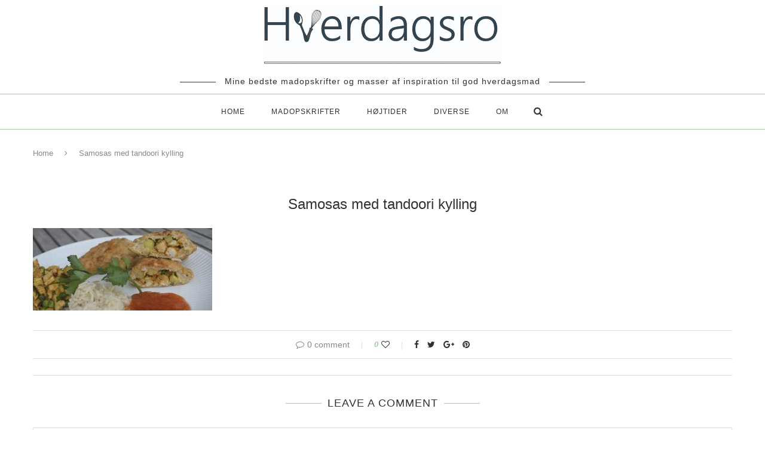

--- FILE ---
content_type: text/html; charset=UTF-8
request_url: https://www.hverdagsro.dk/2018/08/10/samosas-med-tandoori-kylling/2018-08-06-samosas-med-tandoori-kylling/
body_size: 15594
content:
<!DOCTYPE html>
<html lang="da-DK">
<head>
	<meta charset="UTF-8">
	<meta http-equiv="X-UA-Compatible" content="IE=edge">
	<meta name="viewport" content="width=device-width, initial-scale=1">
	<link rel="profile" href="https://gmpg.org/xfn/11" />
			<link rel="shortcut icon" href="https://www.hverdagsro.dk/wp-content/uploads/2020/12/favicon-96x96-1.png" type="image/x-icon" />
		<link rel="apple-touch-icon" sizes="180x180" href="https://www.hverdagsro.dk/wp-content/uploads/2020/12/favicon-96x96-1.png">
		<link rel="alternate" type="application/rss+xml" title="Hverdagsro.dk &#8211; RSS Feed" href="https://www.hverdagsro.dk/feed/" />
	<link rel="alternate" type="application/atom+xml" title="Hverdagsro.dk &#8211; Atom Feed" href="https://www.hverdagsro.dk/feed/atom/" />
	<link rel="pingback" href="https://www.hverdagsro.dk/xmlrpc.php" />
	<!--[if lt IE 9]>
	<script src="https://www.hverdagsro.dk/wp-content/themes/soledad/js/html5.js"></script>
	<style type="text/css">
		.featured-carousel .item { opacity: 1; }
	</style>
	<![endif]-->
	<meta name='robots' content='index, follow, max-image-preview:large, max-snippet:-1, max-video-preview:-1' />
	<style>img:is([sizes="auto" i], [sizes^="auto," i]) { contain-intrinsic-size: 3000px 1500px }</style>
	
	<!-- This site is optimized with the Yoast SEO plugin v24.1 - https://yoast.com/wordpress/plugins/seo/ -->
	<title>Samosas med tandoori kylling - Hverdagsro.dk -</title>
	<link rel="canonical" href="https://www.hverdagsro.dk/2018/08/10/samosas-med-tandoori-kylling/2018-08-06-samosas-med-tandoori-kylling/" />
	<meta property="og:locale" content="da_DK" />
	<meta property="og:type" content="article" />
	<meta property="og:title" content="Samosas med tandoori kylling - Hverdagsro.dk -" />
	<meta property="og:url" content="https://www.hverdagsro.dk/2018/08/10/samosas-med-tandoori-kylling/2018-08-06-samosas-med-tandoori-kylling/" />
	<meta property="og:site_name" content="Hverdagsro.dk -" />
	<meta property="article:modified_time" content="2018-08-06T17:40:30+00:00" />
	<meta property="og:image" content="https://www.hverdagsro.dk/2018/08/10/samosas-med-tandoori-kylling/2018-08-06-samosas-med-tandoori-kylling" />
	<meta property="og:image:width" content="1200" />
	<meta property="og:image:height" content="550" />
	<meta property="og:image:type" content="image/jpeg" />
	<meta name="twitter:card" content="summary_large_image" />
	<!-- / Yoast SEO plugin. -->


<link rel='dns-prefetch' href='//platform-api.sharethis.com' />
<link rel='dns-prefetch' href='//maxcdn.bootstrapcdn.com' />
<link rel='dns-prefetch' href='//www.googletagmanager.com' />
<link rel="alternate" type="application/rss+xml" title="Hverdagsro.dk - &raquo; Feed" href="https://www.hverdagsro.dk/feed/" />
<link rel="alternate" type="application/rss+xml" title="Hverdagsro.dk - &raquo;-kommentar-feed" href="https://www.hverdagsro.dk/comments/feed/" />
<link rel="alternate" type="application/rss+xml" title="Hverdagsro.dk - &raquo; Samosas med tandoori kylling-kommentar-feed" href="https://www.hverdagsro.dk/2018/08/10/samosas-med-tandoori-kylling/2018-08-06-samosas-med-tandoori-kylling/feed/" />
<script type="text/javascript">
/* <![CDATA[ */
window._wpemojiSettings = {"baseUrl":"https:\/\/s.w.org\/images\/core\/emoji\/15.0.3\/72x72\/","ext":".png","svgUrl":"https:\/\/s.w.org\/images\/core\/emoji\/15.0.3\/svg\/","svgExt":".svg","source":{"concatemoji":"https:\/\/www.hverdagsro.dk\/wp-includes\/js\/wp-emoji-release.min.js?ver=cfe358bcc14ad1ba86e0fe6772ada54e"}};
/*! This file is auto-generated */
!function(i,n){var o,s,e;function c(e){try{var t={supportTests:e,timestamp:(new Date).valueOf()};sessionStorage.setItem(o,JSON.stringify(t))}catch(e){}}function p(e,t,n){e.clearRect(0,0,e.canvas.width,e.canvas.height),e.fillText(t,0,0);var t=new Uint32Array(e.getImageData(0,0,e.canvas.width,e.canvas.height).data),r=(e.clearRect(0,0,e.canvas.width,e.canvas.height),e.fillText(n,0,0),new Uint32Array(e.getImageData(0,0,e.canvas.width,e.canvas.height).data));return t.every(function(e,t){return e===r[t]})}function u(e,t,n){switch(t){case"flag":return n(e,"\ud83c\udff3\ufe0f\u200d\u26a7\ufe0f","\ud83c\udff3\ufe0f\u200b\u26a7\ufe0f")?!1:!n(e,"\ud83c\uddfa\ud83c\uddf3","\ud83c\uddfa\u200b\ud83c\uddf3")&&!n(e,"\ud83c\udff4\udb40\udc67\udb40\udc62\udb40\udc65\udb40\udc6e\udb40\udc67\udb40\udc7f","\ud83c\udff4\u200b\udb40\udc67\u200b\udb40\udc62\u200b\udb40\udc65\u200b\udb40\udc6e\u200b\udb40\udc67\u200b\udb40\udc7f");case"emoji":return!n(e,"\ud83d\udc26\u200d\u2b1b","\ud83d\udc26\u200b\u2b1b")}return!1}function f(e,t,n){var r="undefined"!=typeof WorkerGlobalScope&&self instanceof WorkerGlobalScope?new OffscreenCanvas(300,150):i.createElement("canvas"),a=r.getContext("2d",{willReadFrequently:!0}),o=(a.textBaseline="top",a.font="600 32px Arial",{});return e.forEach(function(e){o[e]=t(a,e,n)}),o}function t(e){var t=i.createElement("script");t.src=e,t.defer=!0,i.head.appendChild(t)}"undefined"!=typeof Promise&&(o="wpEmojiSettingsSupports",s=["flag","emoji"],n.supports={everything:!0,everythingExceptFlag:!0},e=new Promise(function(e){i.addEventListener("DOMContentLoaded",e,{once:!0})}),new Promise(function(t){var n=function(){try{var e=JSON.parse(sessionStorage.getItem(o));if("object"==typeof e&&"number"==typeof e.timestamp&&(new Date).valueOf()<e.timestamp+604800&&"object"==typeof e.supportTests)return e.supportTests}catch(e){}return null}();if(!n){if("undefined"!=typeof Worker&&"undefined"!=typeof OffscreenCanvas&&"undefined"!=typeof URL&&URL.createObjectURL&&"undefined"!=typeof Blob)try{var e="postMessage("+f.toString()+"("+[JSON.stringify(s),u.toString(),p.toString()].join(",")+"));",r=new Blob([e],{type:"text/javascript"}),a=new Worker(URL.createObjectURL(r),{name:"wpTestEmojiSupports"});return void(a.onmessage=function(e){c(n=e.data),a.terminate(),t(n)})}catch(e){}c(n=f(s,u,p))}t(n)}).then(function(e){for(var t in e)n.supports[t]=e[t],n.supports.everything=n.supports.everything&&n.supports[t],"flag"!==t&&(n.supports.everythingExceptFlag=n.supports.everythingExceptFlag&&n.supports[t]);n.supports.everythingExceptFlag=n.supports.everythingExceptFlag&&!n.supports.flag,n.DOMReady=!1,n.readyCallback=function(){n.DOMReady=!0}}).then(function(){return e}).then(function(){var e;n.supports.everything||(n.readyCallback(),(e=n.source||{}).concatemoji?t(e.concatemoji):e.wpemoji&&e.twemoji&&(t(e.twemoji),t(e.wpemoji)))}))}((window,document),window._wpemojiSettings);
/* ]]> */
</script>
<style id='wp-emoji-styles-inline-css' type='text/css'>

	img.wp-smiley, img.emoji {
		display: inline !important;
		border: none !important;
		box-shadow: none !important;
		height: 1em !important;
		width: 1em !important;
		margin: 0 0.07em !important;
		vertical-align: -0.1em !important;
		background: none !important;
		padding: 0 !important;
	}
</style>
<link rel='stylesheet' id='page-list-style-css' href='https://www.hverdagsro.dk/wp-content/plugins/page-list/css/page-list.css?ver=5.7' type='text/css' media='all' />
<link rel='stylesheet' id='wprm-template-css' href='https://www.hverdagsro.dk/wp-content/plugins/wp-recipe-maker/templates/recipe/legacy/simple/simple.min.css?ver=9.7.2' type='text/css' media='all' />
<link rel='stylesheet' id='ppress-frontend-css' href='https://www.hverdagsro.dk/wp-content/plugins/wp-user-avatar/assets/css/frontend.min.css?ver=4.15.20' type='text/css' media='all' />
<link rel='stylesheet' id='ppress-flatpickr-css' href='https://www.hverdagsro.dk/wp-content/plugins/wp-user-avatar/assets/flatpickr/flatpickr.min.css?ver=4.15.20' type='text/css' media='all' />
<link rel='stylesheet' id='ppress-select2-css' href='https://www.hverdagsro.dk/wp-content/plugins/wp-user-avatar/assets/select2/select2.min.css?ver=cfe358bcc14ad1ba86e0fe6772ada54e' type='text/css' media='all' />
<link rel='stylesheet' id='mc4wp-form-themes-css' href='https://www.hverdagsro.dk/wp-content/plugins/mailchimp-for-wp/assets/css/form-themes.css?ver=4.9.20' type='text/css' media='all' />
<link rel='stylesheet' id='font-awesome-css' href='//maxcdn.bootstrapcdn.com/font-awesome/4.4.0/css/font-awesome.min.css?ver=cfe358bcc14ad1ba86e0fe6772ada54e' type='text/css' media='all' />
<link rel='stylesheet' id='ot-widget-style-css' href='https://www.hverdagsro.dk/wp-content/plugins/orange-themes-custom-widgets/css/style-plugins.css?ver=cfe358bcc14ad1ba86e0fe6772ada54e' type='text/css' media='all' />
<link rel='stylesheet' id='penci_style-css' href='https://www.hverdagsro.dk/wp-content/themes/soledad/style.css?ver=3.2' type='text/css' media='all' />
<link rel='stylesheet' id='recent-posts-widget-with-thumbnails-public-style-css' href='https://www.hverdagsro.dk/wp-content/plugins/recent-posts-widget-with-thumbnails/public.css?ver=7.1.1' type='text/css' media='all' />
<link rel='stylesheet' id='animate-css' href='https://www.hverdagsro.dk/wp-content/plugins/enjoy-instagram-instagram-responsive-images-gallery-and-carousel/assets/css/animate.min.css?ver=6.2.2' type='text/css' media='all' />
<link rel='stylesheet' id='ei-carousel-css' href='https://www.hverdagsro.dk/wp-content/plugins/enjoy-instagram-instagram-responsive-images-gallery-and-carousel/assets/css/swiper-bundle.min.css?ver=6.2.2' type='text/css' media='all' />
<link rel='stylesheet' id='ei-carousel-theme-css' href='https://www.hverdagsro.dk/wp-content/plugins/enjoy-instagram-instagram-responsive-images-gallery-and-carousel/assets/css/carousel-theme.css?ver=6.2.2' type='text/css' media='all' />
<link rel='stylesheet' id='ei-polaroid-carousel-theme-css' href='https://www.hverdagsro.dk/wp-content/plugins/enjoy-instagram-instagram-responsive-images-gallery-and-carousel/assets/css/polaroid_carousel.css?ver=6.2.2' type='text/css' media='all' />
<link rel='stylesheet' id='ei-showcase-carousel-theme-css' href='https://www.hverdagsro.dk/wp-content/plugins/enjoy-instagram-instagram-responsive-images-gallery-and-carousel/assets/css/showcase_carousel.css?ver=6.2.2' type='text/css' media='all' />
<link rel='stylesheet' id='fancybox_css-css' href='https://www.hverdagsro.dk/wp-content/plugins/enjoy-instagram-instagram-responsive-images-gallery-and-carousel/assets/css/jquery.fancybox.min.css?ver=6.2.2' type='text/css' media='all' />
<link rel='stylesheet' id='grid_fallback-css' href='https://www.hverdagsro.dk/wp-content/plugins/enjoy-instagram-instagram-responsive-images-gallery-and-carousel/assets/css/grid_fallback.min.css?ver=6.2.2' type='text/css' media='all' />
<link rel='stylesheet' id='grid_style-css' href='https://www.hverdagsro.dk/wp-content/plugins/enjoy-instagram-instagram-responsive-images-gallery-and-carousel/assets/css/grid_style.min.css?ver=6.2.2' type='text/css' media='all' />
<link rel='stylesheet' id='enjoy_instagramm_css-css' href='https://www.hverdagsro.dk/wp-content/plugins/enjoy-instagram-instagram-responsive-images-gallery-and-carousel/assets/css/enjoy-instagram.css?ver=6.2.2' type='text/css' media='all' />
<script type="text/javascript" src="https://www.hverdagsro.dk/wp-includes/js/jquery/jquery.min.js?ver=3.7.1" id="jquery-core-js"></script>
<script type="text/javascript" src="https://www.hverdagsro.dk/wp-includes/js/jquery/jquery-migrate.min.js?ver=3.4.1" id="jquery-migrate-js"></script>
<script type="text/javascript" src="https://www.hverdagsro.dk/wp-content/plugins/wp-user-avatar/assets/flatpickr/flatpickr.min.js?ver=4.15.20" id="ppress-flatpickr-js"></script>
<script type="text/javascript" src="https://www.hverdagsro.dk/wp-content/plugins/wp-user-avatar/assets/select2/select2.min.js?ver=4.15.20" id="ppress-select2-js"></script>
<script type="text/javascript" src="//platform-api.sharethis.com/js/sharethis.js#source=googleanalytics-wordpress#product=ga&amp;property=58fdd4ac84ae8700129bcf05" id="googleanalytics-platform-sharethis-js"></script>
<script type="text/javascript" src="https://www.hverdagsro.dk/wp-content/plugins/enjoy-instagram-instagram-responsive-images-gallery-and-carousel/assets/js/swiper-bundle.min.js?ver=6.2.2" id="ei-carousel-js"></script>
<script type="text/javascript" src="https://www.hverdagsro.dk/wp-content/plugins/enjoy-instagram-instagram-responsive-images-gallery-and-carousel/assets/js/jquery.fancybox.min.js?ver=6.2.2" id="fancybox-js"></script>
<script type="text/javascript" src="https://www.hverdagsro.dk/wp-content/plugins/enjoy-instagram-instagram-responsive-images-gallery-and-carousel/assets/js/modernizr.custom.26633.min.js?ver=6.2.2" id="modernizr.custom.26633-js"></script>
<script type="text/javascript" id="gridrotator-js-extra">
/* <![CDATA[ */
var GridRotator = {"assetsUrl":"https:\/\/www.hverdagsro.dk\/wp-content\/plugins\/enjoy-instagram-instagram-responsive-images-gallery-and-carousel\/assets"};
/* ]]> */
</script>
<script type="text/javascript" src="https://www.hverdagsro.dk/wp-content/plugins/enjoy-instagram-instagram-responsive-images-gallery-and-carousel/assets/js/jquery.gridrotator.min.js?ver=6.2.2" id="gridrotator-js"></script>
<script type="text/javascript" src="https://www.hverdagsro.dk/wp-content/plugins/enjoy-instagram-instagram-responsive-images-gallery-and-carousel/assets/js/ios-orientationchange-fix.min.js?ver=6.2.2" id="orientationchange-js"></script>
<script type="text/javascript" src="https://www.hverdagsro.dk/wp-content/plugins/enjoy-instagram-instagram-responsive-images-gallery-and-carousel/assets/js/modernizr.min.js?ver=6.2.2" id="modernizer-js"></script>
<script type="text/javascript" src="https://www.hverdagsro.dk/wp-content/plugins/enjoy-instagram-instagram-responsive-images-gallery-and-carousel/assets/js/classie.min.js?ver=6.2.2" id="classie-js"></script>
<link rel="https://api.w.org/" href="https://www.hverdagsro.dk/wp-json/" /><link rel="alternate" title="JSON" type="application/json" href="https://www.hverdagsro.dk/wp-json/wp/v2/media/6112" /><link rel="EditURI" type="application/rsd+xml" title="RSD" href="https://www.hverdagsro.dk/xmlrpc.php?rsd" />
<link rel="alternate" title="oEmbed (JSON)" type="application/json+oembed" href="https://www.hverdagsro.dk/wp-json/oembed/1.0/embed?url=https%3A%2F%2Fwww.hverdagsro.dk%2F2018%2F08%2F10%2Fsamosas-med-tandoori-kylling%2F2018-08-06-samosas-med-tandoori-kylling%2F" />
<link rel="alternate" title="oEmbed (XML)" type="text/xml+oembed" href="https://www.hverdagsro.dk/wp-json/oembed/1.0/embed?url=https%3A%2F%2Fwww.hverdagsro.dk%2F2018%2F08%2F10%2Fsamosas-med-tandoori-kylling%2F2018-08-06-samosas-med-tandoori-kylling%2F&#038;format=xml" />
<meta name="generator" content="Site Kit by Google 1.144.0" /><style>[class*=" icon-oc-"],[class^=icon-oc-]{speak:none;font-style:normal;font-weight:400;font-variant:normal;text-transform:none;line-height:1;-webkit-font-smoothing:antialiased;-moz-osx-font-smoothing:grayscale}.icon-oc-one-com-white-32px-fill:before{content:"901"}.icon-oc-one-com:before{content:"900"}#one-com-icon,.toplevel_page_onecom-wp .wp-menu-image{speak:none;display:flex;align-items:center;justify-content:center;text-transform:none;line-height:1;-webkit-font-smoothing:antialiased;-moz-osx-font-smoothing:grayscale}.onecom-wp-admin-bar-item>a,.toplevel_page_onecom-wp>.wp-menu-name{font-size:16px;font-weight:400;line-height:1}.toplevel_page_onecom-wp>.wp-menu-name img{width:69px;height:9px;}.wp-submenu-wrap.wp-submenu>.wp-submenu-head>img{width:88px;height:auto}.onecom-wp-admin-bar-item>a img{height:7px!important}.onecom-wp-admin-bar-item>a img,.toplevel_page_onecom-wp>.wp-menu-name img{opacity:.8}.onecom-wp-admin-bar-item.hover>a img,.toplevel_page_onecom-wp.wp-has-current-submenu>.wp-menu-name img,li.opensub>a.toplevel_page_onecom-wp>.wp-menu-name img{opacity:1}#one-com-icon:before,.onecom-wp-admin-bar-item>a:before,.toplevel_page_onecom-wp>.wp-menu-image:before{content:'';position:static!important;background-color:rgba(240,245,250,.4);border-radius:102px;width:18px;height:18px;padding:0!important}.onecom-wp-admin-bar-item>a:before{width:14px;height:14px}.onecom-wp-admin-bar-item.hover>a:before,.toplevel_page_onecom-wp.opensub>a>.wp-menu-image:before,.toplevel_page_onecom-wp.wp-has-current-submenu>.wp-menu-image:before{background-color:#76b82a}.onecom-wp-admin-bar-item>a{display:inline-flex!important;align-items:center;justify-content:center}#one-com-logo-wrapper{font-size:4em}#one-com-icon{vertical-align:middle}.imagify-welcome{display:none !important;}</style><script src="https://api.woomio.com/assets/js/analytics/co.js" id="wac" data-u="90911895" data-v="1.1.0"></script><style type="text/css"> html body .wprm-recipe-container .wprm-recipe { font-size: 14px; } html body .wprm-recipe-container { color: #333333; } html body .wprm-recipe-container a.wprm-recipe-print { color: #333333; } html body .wprm-recipe-container a.wprm-recipe-print:hover { color: #333333; } html body .wprm-recipe-container .wprm-recipe { background-color: #f2f2f2; } html body .wprm-recipe-container .wprm-recipe { border-color: #000000; } html body .wprm-recipe-container .wprm-recipe-tastefully-simple .wprm-recipe-time-container { border-color: #000000; } html body .wprm-recipe-container .wprm-recipe .wprm-color-border { border-color: #000000; } html body .wprm-recipe-container a { color: #e8b4b6; } html body .wprm-recipe-container .wprm-recipe-tastefully-simple .wprm-recipe-name { color: #000000; } html body .wprm-recipe-container .wprm-recipe-tastefully-simple .wprm-recipe-header { color: #000000; } html body .wprm-recipe-container h1 { color: #000000; } html body .wprm-recipe-container h2 { color: #000000; } html body .wprm-recipe-container h3 { color: #000000; } html body .wprm-recipe-container h4 { color: #000000; } html body .wprm-recipe-container h5 { color: #000000; } html body .wprm-recipe-container h6 { color: #000000; } html body .wprm-recipe-container svg path { fill: #000000; } html body .wprm-recipe-container svg rect { fill: #000000; } html body .wprm-recipe-container svg polygon { stroke: #000000; } html body .wprm-recipe-container .wprm-rating-star-full svg polygon { fill: #000000; } html body .wprm-recipe-container .wprm-recipe .wprm-color-accent { background-color: #636363; } html body .wprm-recipe-container .wprm-recipe .wprm-color-accent { color: #ffffff; } html body .wprm-recipe-container .wprm-recipe .wprm-color-accent a.wprm-recipe-print { color: #ffffff; } html body .wprm-recipe-container .wprm-recipe .wprm-color-accent a.wprm-recipe-print:hover { color: #ffffff; } html body .wprm-recipe-container .wprm-recipe-colorful .wprm-recipe-header { background-color: #636363; } html body .wprm-recipe-container .wprm-recipe-colorful .wprm-recipe-header { color: #ffffff; } html body .wprm-recipe-container .wprm-recipe-colorful .wprm-recipe-meta > div { background-color: #e8b4b6; } html body .wprm-recipe-container .wprm-recipe-colorful .wprm-recipe-meta > div { color: #ffffff; } html body .wprm-recipe-container .wprm-recipe-colorful .wprm-recipe-meta > div a.wprm-recipe-print { color: #ffffff; } html body .wprm-recipe-container .wprm-recipe-colorful .wprm-recipe-meta > div a.wprm-recipe-print:hover { color: #ffffff; } .wprm-rating-star svg polygon { stroke: #000000; } .wprm-rating-star.wprm-rating-star-full svg polygon { fill: #000000; } html body .wprm-recipe-container .wprm-recipe-instruction-image { text-align: left; } html body .wprm-recipe-container li.wprm-recipe-ingredient { list-style-type: disc; } html body .wprm-recipe-container li.wprm-recipe-instruction { list-style-type: decimal; } .tippy-box[data-theme~="wprm"] { background-color: #333333; color: #FFFFFF; } .tippy-box[data-theme~="wprm"][data-placement^="top"] > .tippy-arrow::before { border-top-color: #333333; } .tippy-box[data-theme~="wprm"][data-placement^="bottom"] > .tippy-arrow::before { border-bottom-color: #333333; } .tippy-box[data-theme~="wprm"][data-placement^="left"] > .tippy-arrow::before { border-left-color: #333333; } .tippy-box[data-theme~="wprm"][data-placement^="right"] > .tippy-arrow::before { border-right-color: #333333; } .tippy-box[data-theme~="wprm"] a { color: #FFFFFF; } .wprm-comment-rating svg { width: 18px !important; height: 18px !important; } img.wprm-comment-rating { width: 90px !important; height: 18px !important; } body { --comment-rating-star-color: #e8b4b6; } body { --wprm-popup-font-size: 16px; } body { --wprm-popup-background: #ffffff; } body { --wprm-popup-title: #000000; } body { --wprm-popup-content: #444444; } body { --wprm-popup-button-background: #444444; } body { --wprm-popup-button-text: #ffffff; }</style><style type="text/css">.wprm-glossary-term {color: #5A822B;text-decoration: underline;cursor: help;}</style>		<script type="text/javascript">
			//Grid displaying after loading of images
			function display_grid() {
				jQuery('[id^="ei-grid-loading-"]').hide();
				jQuery('[id^="ei-grid-list-"]').show();
			}

			window.onload = display_grid;

			jQuery(function () {
				jQuery(document).on('click', '.fancybox-caption__body', function () {
					jQuery(this).toggleClass('full-caption')
				})
			});
		</script>
		    <style type="text/css">
				h1, h2, h3, h4, h5, h6, h2.penci-heading-video, .penci-photo-2-effect figcaption h2, .headline-title, a.penci-topbar-post-title, #navigation .menu li a, #sidebar-nav .menu li a, .penci-slider .pencislider-container .pencislider-content .pencislider-title, .penci-slider .pencislider-container .pencislider-content .pencislider-button,
		.author-quote span, .penci-more-link a.more-link, .penci-post-share-box .dt-share, .post-share a .dt-share, .author-content h5, .post-pagination h5, .post-box-title, .penci-countdown .countdown-amount, .penci-countdown .countdown-period, .penci-pagination a, .penci-pagination .disable-url, ul.footer-socials li a span,
		.widget input[type="submit"], .penci-sidebar-content .widget-title, #respond h3.comment-reply-title span, .widget-social.show-text a span, .footer-widget-wrapper .widget .widget-title,
		.container.penci-breadcrumb span, .container.penci-breadcrumb span a, .error-404 .go-back-home a, .post-entry .penci-portfolio-filter ul li a, .penci-portfolio-filter ul li a, .portfolio-overlay-content .portfolio-short .portfolio-title a, .home-featured-cat-content .magcat-detail h3 a, .post-entry blockquote cite,
		.post-entry blockquote .author, .tags-share-box.hide-tags.page-share .share-title, .widget ul.side-newsfeed li .side-item .side-item-text h4 a, .thecomment .comment-text span.author, .thecomment .comment-text span.author a, .post-comments span.reply a, #respond h3, #respond label, .wpcf7 label, #respond #submit, .wpcf7 input[type="submit"], .widget_wysija input[type="submit"], .archive-box span,
		.archive-box h1, .gallery .gallery-caption, .contact-form input[type=submit], ul.penci-topbar-menu > li a, div.penci-topbar-menu > ul > li a { font-family: Arial, Helvetica, sans-serif; font-weight: normal; }
						body, textarea, #respond textarea, .widget input[type="text"], .widget input[type="email"], .widget input[type="date"], .widget input[type="number"], .wpcf7 textarea, .mc4wp-form input, #respond input, .wpcf7 input, #searchform input.search-input, ul.homepage-featured-boxes .penci-fea-in h4, .widget.widget_categories ul li span.category-item-count, .about-widget .about-me-heading, .widget ul.side-newsfeed li .side-item .side-item-text .side-item-meta { font-family: Arial, Helvetica, sans-serif;  }
						.header-slogan .header-slogan-text{ font-family: Arial, Helvetica, sans-serif;  }
						.header-slogan .header-slogan-text { font-style:normal; }
						.header-slogan .header-slogan-text { font-weight:lighter; }
										h1, h2, h3, h4, h5, h6, #navigation .menu li a, #sidebar-nav .menu li a, a.penci-topbar-post-title, .penci-slider .pencislider-container .pencislider-content .pencislider-title, .penci-slider .pencislider-container .pencislider-content .pencislider-button,
		.headline-title, .author-quote span, .penci-more-link a.more-link, .author-content h5, .post-pagination h5, .post-box-title, .penci-countdown .countdown-amount, .penci-countdown .countdown-period, .penci-pagination a, .penci-pagination .disable-url, ul.footer-socials li a span,
		.penci-sidebar-content .widget-title, #respond h3.comment-reply-title span, .widget-social.show-text a span, .footer-widget-wrapper .widget .widget-title,
		.error-404 .go-back-home a, .home-featured-cat-content .magcat-detail h3 a, .post-entry blockquote cite,
		.post-entry blockquote .author, .tags-share-box.hide-tags.page-share .share-title, .widget ul.side-newsfeed li .side-item .side-item-text h4 a, .thecomment .comment-text span.author, .thecomment .comment-text span.author a, #respond h3, #respond label, .wpcf7 label, #respond #submit, .wpcf7 input[type="submit"], .widget_wysija input[type="submit"], .archive-box span,
		.archive-box h1, .gallery .gallery-caption, .widget input[type="submit"], .contact-form input[type=submit], ul.penci-topbar-menu > li a, div.penci-topbar-menu > ul > li a { font-weight: 400; }
						body.penci-body-boxed { background-color:#ffffff; }
														#header .inner-header .container { padding:10px 0; }
						a, .post-entry .penci-portfolio-filter ul li a:hover, .penci-portfolio-filter ul li a:hover, .penci-portfolio-filter ul li.active a, .post-entry .penci-portfolio-filter ul li.active a, .penci-countdown .countdown-amount, .archive-box h1, .post-entry a, .container.penci-breadcrumb span a:hover, .post-entry blockquote:before, .post-entry blockquote cite, .post-entry blockquote .author, .penci-pagination a:hover, ul.penci-topbar-menu > li a:hover, div.penci-topbar-menu > ul > li a:hover, .penci-recipe-heading a.penci-recipe-print { color: #a3c99d; }
		.penci-home-popular-post ul.slick-dots li button:hover, .penci-home-popular-post ul.slick-dots li.slick-active button, .archive-box:after, .archive-box:before, .penci-page-header:after, .penci-page-header:before, .post-entry blockquote .author span:after, .error-image:after, .error-404 .go-back-home a:after, .penci-header-signup-form, .woocommerce .page-title:before, .woocommerce .page-title:after, .woocommerce span.onsale, .woocommerce #respond input#submit:hover, .woocommerce a.button:hover, .woocommerce button.button:hover, .woocommerce input.button:hover, .woocommerce nav.woocommerce-pagination ul li span.current, .woocommerce div.product .entry-summary div[itemprop="description"]:before, .woocommerce div.product .entry-summary div[itemprop="description"] blockquote .author span:after, .woocommerce div.product .woocommerce-tabs #tab-description blockquote .author span:after, .woocommerce #respond input#submit.alt:hover, .woocommerce a.button.alt:hover, .woocommerce button.button.alt:hover, .woocommerce input.button.alt:hover, #top-search.shoping-cart-icon > a > span, #penci-demobar .buy-button, #penci-demobar .buy-button:hover, .penci-recipe-heading a.penci-recipe-print:hover, .penci-review-process span, .penci-review-score-total { background-color: #a3c99d; }
		.penci-pagination ul.page-numbers li span.current { color: #fff; background: #a3c99d; border-color: #a3c99d; }
		.footer-instagram h4.footer-instagram-title > span:before, .woocommerce nav.woocommerce-pagination ul li span.current, .penci-pagination.penci-ajax-more a.penci-ajax-more-button:hover, .penci-recipe-heading a.penci-recipe-print:hover { border-color: #a3c99d; }
		.woocommerce .woocommerce-error, .woocommerce .woocommerce-info, .woocommerce .woocommerce-message { border-top-color: #a3c99d; }
		.penci-slider ol.penci-control-nav li a.penci-active, .penci-slider ol.penci-control-nav li a:hover{ border-color: #a3c99d; background-color: #a3c99d; }
		.woocommerce .woocommerce-message:before, .woocommerce form.checkout table.shop_table .order-total .amount, .woocommerce ul.products li.product .price ins, .woocommerce ul.products li.product .price, .woocommerce div.product p.price ins, .woocommerce div.product span.price ins, .woocommerce div.product p.price, .woocommerce div.product .entry-summary div[itemprop="description"] blockquote:before, .woocommerce div.product .woocommerce-tabs #tab-description blockquote:before, .woocommerce div.product .entry-summary div[itemprop="description"] blockquote cite, .woocommerce div.product .entry-summary div[itemprop="description"] blockquote .author, .woocommerce div.product .woocommerce-tabs #tab-description blockquote cite, .woocommerce div.product .woocommerce-tabs #tab-description blockquote .author, .woocommerce div.product .product_meta > span a:hover, .woocommerce div.product .woocommerce-tabs ul.tabs li.active, .woocommerce ul.cart_list li .amount, .woocommerce ul.product_list_widget li .amount, .woocommerce table.shop_table td.product-name a:hover, .woocommerce table.shop_table td.product-price span, .woocommerce table.shop_table td.product-subtotal span, .woocommerce-cart .cart-collaterals .cart_totals table td .amount, .woocommerce .woocommerce-info:before, .woocommerce div.product span.price { color: #a3c99d; }
						.penci-top-bar, ul.penci-topbar-menu ul.sub-menu, div.penci-topbar-menu > ul ul.sub-menu { background-color: #ffffff; }
						.headline-title { background-color: #ffffff; }
						.headline-title { color: #000000; }
						.penci-headline-posts .slick-prev, .penci-headline-posts .slick-next { color: #a3c99d; }
								a.penci-topbar-post-title { color: #000000; }
						a.penci-topbar-post-title:hover { color: #000000; }
						a.penci-topbar-post-title { text-transform: none; letter-spacing: 0; }
						ul.penci-topbar-menu > li a, div.penci-topbar-menu > ul > li a { text-transform: none; font-size: 12px; }
						ul.penci-topbar-menu > li a, div.penci-topbar-menu > ul > li a { color: #000000; }
								ul.penci-topbar-menu > li a:hover, div.penci-topbar-menu > ul > li a:hover { color: #a3c99d; }
								.penci-topbar-social a { color: #a3c99d; }
						.penci-topbar-social a:hover { color: #a3c99d; }
										#navigation, .show-search { background: #ffffff; }
						#navigation, #navigation.header-layout-bottom { border-color: #a3c99d; }
								#navigation .menu li a:hover, #navigation .menu li.current-menu-item > a, #navigation .menu > li.current_page_item > a, #navigation .menu li:hover > a, #navigation .menu > li.current-menu-ancestor > a, #navigation .menu > li.current-menu-item > a { color:  #313131; }
		#navigation ul.menu > li > a:before, #navigation .menu > ul > li > a:before { background: #313131; }
								#navigation .menu .sub-menu, #navigation .menu .children, #navigation ul.menu ul a, #navigation .menu ul ul a { border-color:  #a3c99d; }
		#navigation .penci-megamenu .penci-mega-child-categories a.cat-active { border-top-color: #a3c99d; border-bottom-color: #a3c99d; }
		#navigation ul.menu > li.megamenu > ul.sub-menu > li:before, #navigation .penci-megamenu .penci-mega-child-categories:after { background-color: #a3c99d; }
										#navigation .penci-megamenu .penci-mega-date { color: #a3c99d; }
								#navigation .penci-megamenu .penci-mega-child-categories a.cat-active, #navigation .menu .penci-megamenu .penci-mega-child-categories a:hover, #navigation .menu .penci-megamenu .penci-mega-latest-posts .penci-mega-post a:hover { color: #a3c99d; }
		#navigation .penci-megamenu .penci-mega-thumbnail .mega-cat-name { background: #a3c99d; }
																												#navigation .menu .sub-menu li a:hover, #navigation .menu .sub-menu li.current-menu-item > a { color:  #a3c99d; }
		#navigation ul.menu ul a:before, #navigation .menu ul ul a:before { background-color: #a3c99d;   -webkit-box-shadow: 5px -2px 0 #a3c99d;  -moz-box-shadow: 5px -2px 0 #a3c99d;  -ms-box-shadow: 5px -2px 0 #a3c99d;  box-shadow: 5px -2px 0 #a3c99d; }
												.penci-header-signup-form { padding: 18px 0; }
				.penci-header-signup-form { background-color: #ffffff; }
						.penci-header-signup-form .mc4wp-form, .penci-header-signup-form h4.header-signup-form, .penci-header-signup-form .mc4wp-form-fields > p, .penci-header-signup-form form > p { color: #a3c99d; }
						.penci-header-signup-form .mc4wp-form input[type="text"], .penci-header-signup-form .mc4wp-form input[type="email"] { border-color: #a3c99d; }
						.penci-header-signup-form .mc4wp-form input[type="text"], .penci-header-signup-form .mc4wp-form input[type="email"] { color: #a3c99d; }
		.penci-header-signup-form .mc4wp-form input[type="text"]::-webkit-input-placeholder, .penci-header-signup-form .mc4wp-form input[type="email"]::-webkit-input-placeholder{  color: #a3c99d;  }
		.penci-header-signup-form .mc4wp-form input[type="text"]:-moz-placeholder, .penci-header-signup-form .mc4wp-form input[type="email"]:-moz-placeholder {  color: #a3c99d;  }
		.penci-header-signup-form .mc4wp-form input[type="text"]::-moz-placeholder, .penci-header-signup-form .mc4wp-form input[type="email"]::-moz-placeholder {  color: #a3c99d;  }
		.penci-header-signup-form .mc4wp-form input[type="text"]:-ms-input-placeholder, .penci-header-signup-form .mc4wp-form input[type="email"]:-ms-input-placeholder {  color: #a3c99d;  }
						.penci-header-signup-form .widget input[type="submit"] { background-color: #a3c99d; }
						.penci-header-signup-form .widget input[type="submit"] { color: #ffffff; }
						.penci-header-signup-form .widget input[type="submit"]:hover { background-color: #a3c99d; }
						.penci-header-signup-form .widget input[type="submit"]:hover { color: #ffffff; }
						.header-social a i {   color: #a3c99d; }
						.header-social a:hover i {   color: #a3c99d; }
																#sidebar-nav .menu li a:hover, .header-social.sidebar-nav-social a:hover i, #sidebar-nav .menu li a .indicator:hover, #sidebar-nav .menu .sub-menu li a .indicator:hover{ color: #a3c99d; }
		#sidebar-nav-logo:before{ background-color: #a3c99d; }
						#sidebar-nav .menu li, #sidebar-nav ul.sub-menu {   border-color: #a3c99d; }
												.featured-overlay-color, .penci-slider ul.slides li:after, .mag2slider-overlay:after { background-color: #ffffff; }
				.featured-overlay-color, .penci-slider ul.slides li:after { opacity: 0.95; }
		.featured-overlay-partent, .penci-slider ul.slides li:before { opacity: ; }
		.mag2slider-overlay:after { opacity: 0.35; }
		.mag2-thumbnail:hover .mag2slider-overlay:after { opacity: ; }
						.featured-slider-overlay:before { border-color: #ffffff; }
						.featured-carousel .feat-text .feat-time { background: #f9f9f9; }
		.featured-carousel .feat-text .feat-time:before { border-right-color: #f9f9f9; }
		.featured-carousel .feat-text .feat-time:after { border-left-color: #f9f9f9; }
								.penci-mag2-carousel .cat > a.penci-cat-name, .featured-carousel .featured-cat a, .penci-magazine-slider .mag-cat a.penci-cat-name { color: #ffffff; }
		.penci-mag2-carousel .cat > a.penci-cat-name:after, .featured-carousel .featured-cat a:after, .penci-magazine-slider .mag-cat a.penci-cat-name:after { border-color: #ffffff; }
						.penci-mag2-carousel .cat > a.penci-cat-name:hover, .featured-carousel .featured-cat a:hover, .penci-magazine-slider .mag-cat a.penci-cat-name:hover { color: #ffffff; }
						.penci-mag2-carousel .mag2-header h3 a, .featured-carousel .featured-content .feat-text h3 a, .penci-magazine-slider .mag-meta h3 a, .featured-carousel.style-7 .featured-content .feat-text h3 a { color: #ffffff; }
						.penci-mag2-carousel .mag2-header h3 a:hover, .featured-carousel .featured-content .feat-text h3 a:hover, .penci-magazine-slider .mag-meta h3 a:hover, .featured-carousel.style-7 .featured-content .feat-text h3 a:hover { color: #ffffff; }
						.featured-carousel .carousel-meta span, .featured-carousel .carousel-meta span a, .penci-magazine-slider .mag-meta-child span, .featured-carousel.style-7 .carousel-meta span, .featured-carousel.style-7 .carousel-meta span a { color: #a3c99d; }
		.featured-carousel .carousel-meta > span:after, .penci-magazine-slider .mag-meta-child span:after, .featured-carousel.style-7 .carousel-meta > span:after { border-color: #a3c99d; }
										.penci-magazine-slider ul.mag-wrap li .mag-overlay { opacity: ; }
		.penci-magazine-slider ul.mag-wrap .mag-content:hover .mag-overlay { opacity: 0.05; }
				.featured-area.loaded button.slick-prev:hover, .featured-area.loaded button.slick-next:hover, .penci-slider .penci-direction-nav .penci-prev:hover, .penci-slider .penci-direction-nav .penci-next:hover, .penci-magazine-slider .penci-direction-nav a:hover, .penci-magazine2-prev:hover, .penci-magazine2-next:hover { background: #ffffff; }
		.featured-carousel .carousel-meta span a:hover, .featured-carousel.style-7 .carousel-meta span a:hover, .featured-carousel.style-7 .carousel-meta span.feat-author a:hover { color: #ffffff; }
						.penci-slider .pencislider-container .pencislider-title{-webkit-animation-delay: 0.627s;-moz-animation-delay: 0.627s;-o-animation-delay: 0.627s;animation-delay: 0.627s;}
		.penci-slider .pencislider-container .pencislider-caption {-webkit-animation-delay: 0.827s;-moz-animation-delay: 0.827s;-o-animation-delay: 0.827s;animation-delay: 0.827s;}
		.penci-slider .pencislider-container .pencislider-content .penci-button {-webkit-animation-delay: 1.027s;-moz-animation-delay: 1.027s;-o-animation-delay: 1.027s;animation-delay: 1.027s;}
						.featured-area .penci-slider { max-height: 1px; }
								.header-standard h2, .header-standard .post-title, .header-standard h2 a { text-transform: none; letter-spacing: 0; }
						.penci-standard-cat .cat > a.penci-cat-name { color: #a3c99d; }
		.penci-standard-cat .cat:before, .penci-standard-cat .cat:after { background-color: #a3c99d; }
		.penci-standard-cat .cat > a.penci-cat-name:after { border-color: #a3c99d !important; }
						.header-standard > h2 a { color: #a3c99d; }
						.header-standard > h2 a { color: #a3c99d; }
						.header-standard > h2 a:hover { color: #a3c99d; }
						.standard-content .penci-post-box-meta .penci-post-share-box a { color: #a3c99d; }
						.standard-content .penci-post-box-meta .penci-post-share-box a:hover, .standard-content .penci-post-box-meta .penci-post-share-box a.liked { color: #a3c99d; }
						.header-standard .post-entry a:hover, .header-standard .author-post span a:hover, .standard-content a, .standard-post-entry a.more-link:hover, .penci-post-box-meta .penci-box-meta a:hover, .standard-content .post-entry blockquote:before, .post-entry blockquote cite, .post-entry blockquote .author, .standard-content-special .author-quote span, .standard-content-special .format-post-box .post-format-icon i, .standard-content-special .format-post-box .dt-special a:hover, .standard-content .penci-more-link a.more-link { color: #a3c99d; }
		.standard-content-special .author-quote span:before, .standard-content-special .author-quote span:after, .standard-content .post-entry ul li:before, .post-entry blockquote .author span:after, .header-standard:after { background-color: #a3c99d; }
		.penci-more-link a.more-link:before, .penci-more-link a.more-link:after { border-color: #a3c99d; }
								.penci-grid .cat a.penci-cat-name, .penci-masonry .cat a.penci-cat-name { color: #ffffff; }
		.penci-grid .cat a.penci-cat-name:after, .penci-masonry .cat a.penci-cat-name:after { border-color: #ffffff; }
						.penci-post-box-meta .penci-post-share-box a { color: #a3c99d; }
						.penci-post-share-box a.liked, .penci-post-share-box a:hover { color: #a3c99d; }
						.penci-grid li .item h2 a, .penci-masonry .item-masonry h2 a, .grid-mixed .mixed-detail h2 a { color: #a3c99d; }
						.penci-grid li .item h2 a:hover, .penci-masonry .item-masonry h2 a:hover, .grid-mixed .mixed-detail h2 a:hover { color: #a3c99d; }
						.overlay-post-box-meta .overlay-share a:hover, .overlay-author a:hover, .penci-grid .standard-content-special .format-post-box .dt-special a:hover, .grid-post-box-meta span a:hover, .grid-post-box-meta span a.comment-link:hover, .penci-grid .standard-content-special .author-quote span, .penci-grid .standard-content-special .format-post-box .post-format-icon i, .grid-mixed .penci-post-box-meta .penci-box-meta a:hover { color: #a3c99d; }
		.penci-grid .standard-content-special .author-quote span:before, .penci-grid .standard-content-special .author-quote span:after, .grid-header-box:after, .list-post .header-list-style:after { background-color: #a3c99d; }
		.penci-grid .post-box-meta span:after, .penci-masonry .post-box-meta span:after { border-color: #a3c99d; }
						.penci-grid li.typography-style .overlay-typography { opacity: 0.1; }
		.penci-grid li.typography-style:hover .overlay-typography { opacity: 0.25; }
								.penci-grid li.typography-style .item .main-typography h2 a:hover { color: #a3c99d; }
								.penci-grid li.typography-style .grid-post-box-meta span a:hover { color: #ffffff; }
												.overlay-header-box .cat > a.penci-cat-name:hover { color: #a3c99d; }
												.penci-sidebar-content .penci-border-arrow:after { background-color: #a3c99d; }
						.penci-sidebar-content .penci-border-arrow .inner-arrow { border-color: #a3c99d; }
		.penci-sidebar-content .penci-border-arrow:before { border-top-color: #a3c99d; }
						.penci-sidebar-content .penci-border-arrow:after { border-color: #a3c99d; }
						.penci-sidebar-content .penci-border-arrow .inner-arrow { color: #000000; }
						.penci-sidebar-content .penci-border-arrow:after { content: none; display: none; }
		.penci-sidebar-content .widget-title{ margin-left: 0; margin-right: 0; margin-top: 0; }
		.penci-sidebar-content .penci-border-arrow:before{ bottom: -6px; border-width: 6px; margin-left: -6px; }
								.widget ul.side-newsfeed li .side-item .side-item-text h4 a, .widget a, .widget.widget_categories ul li, .widget.widget_archive ul li, .widget-social a i, .widget-social a span { color: #a3c99d; }
						.widget ul.side-newsfeed li .side-item .side-item-text h4 a:hover, .widget a:hover, .penci-sidebar-content .widget-social a:hover span, .widget-social a:hover span, .penci-tweets-widget-content .icon-tweets, .penci-tweets-widget-content .tweet-intents a, .penci-tweets-widget-content .tweet-intents span:after { color: #a3c99d; }
		.widget .tagcloud a:hover, .widget-social a:hover i, .widget input[type="submit"]:hover { color: #fff; background-color: #a3c99d; border-color: #a3c99d; }
		.about-widget .about-me-heading:before { border-color: #a3c99d; }
		.penci-tweets-widget-content .tweet-intents-inner:before, .penci-tweets-widget-content .tweet-intents-inner:after { background-color: #a3c99d; }
		.penci-slider.penci-tweets-slider ol.penci-control-nav li a.penci-active, .penci-slider.penci-tweets-slider ol.penci-control-nav li a:hover { border-color: #a3c99d; background-color: #a3c99d; }
						#widget-area { padding: 20px 0; }
						#footer-section .footer-menu li a { font-size: 12px; }
								.footer-widget-wrapper, .footer-widget-wrapper .widget.widget_categories ul li, .footer-widget-wrapper .widget.widget_archive ul li { color: #ffffff; }
						.footer-widget-wrapper .widget ul li { border-color: #a3c99d; }
																.footer-widget-wrapper .penci-tweets-widget-content .icon-tweets, .footer-widget-wrapper .penci-tweets-widget-content .tweet-intents a, .footer-widget-wrapper .penci-tweets-widget-content .tweet-intents span:after, .footer-widget-wrapper .widget ul.side-newsfeed li .side-item .side-item-text h4 a:hover, .footer-widget-wrapper .widget a:hover, .footer-widget-wrapper .widget-social a:hover span, .footer-widget-wrapper a:hover { color: #a3c99d; }
		.footer-widget-wrapper .widget .tagcloud a:hover, .footer-widget-wrapper .widget-social a:hover i, .footer-widget-wrapper .mc4wp-form input[type="submit"]:hover, .footer-widget-wrapper .widget input[type="submit"]:hover { color: #fff; background-color: #a3c99d; border-color: #a3c99d; }
		.footer-widget-wrapper .about-widget .about-me-heading:before { border-color: #a3c99d; }
		.footer-widget-wrapper .penci-tweets-widget-content .tweet-intents-inner:before, .footer-widget-wrapper .penci-tweets-widget-content .tweet-intents-inner:after { background-color: #a3c99d; }
		.footer-widget-wrapper .penci-slider.penci-tweets-slider ol.penci-control-nav li a.penci-active, .footer-widget-wrapper .penci-slider.penci-tweets-slider ol.penci-control-nav li a:hover {  border-color: #a3c99d;  background: #a3c99d;  }
						ul.footer-socials li a i { color: #a3c99d; border-color: #a3c99d; }
						ul.footer-socials li a:hover i { background-color: #a3c99d; border-color: #a3c99d; }
								ul.footer-socials li a span { color: #a3c99d; }
						ul.footer-socials li a:hover span { color: #a3c99d; }
								#footer-section, .footer-instagram { background-color: #ffffff; }
								#footer-section .footer-menu li a { color: #a3c99d; }
						#footer-section .footer-menu li a:hover { color: #a3c99d; }
						#footer-section, #footer-copyright * { color: #a3c99d; }
						#footer-section .go-to-top i, #footer-section .go-to-top-parent span { color: #a3c99d; }
								#footer-section a { color: #a3c99d; }
						.container-single .penci-standard-cat .cat > a.penci-cat-name { color: #a3c99d; }
		.container-single .penci-standard-cat .cat:before, .container-single .penci-standard-cat .cat:after { background-color: #a3c99d; }
		.container-single .penci-standard-cat .cat > a.penci-cat-name:after { border-color: #a3c99d !important; }
																		.container-single .post-share a:hover, .container-single .post-share a.liked, .page-share .post-share a:hover { color: #a3c99d; }
						.post-share .count-number-like { color: #a3c99d; }
						.comment-content a, .container-single .post-entry a, .container-single .format-post-box .dt-special a:hover, .container-single .author-quote span, .container-single .author-post span a:hover, .post-entry blockquote:before, .post-entry blockquote cite, .post-entry blockquote .author, .post-pagination a:hover, .author-content h5 a:hover, .author-content .author-social:hover, .item-related h3 a:hover, .container-single .format-post-box .post-format-icon i, .container.penci-breadcrumb.single-breadcrumb span a:hover { color: #a3c99d; }
		.container-single .standard-content-special .format-post-box, ul.slick-dots li button:hover, ul.slick-dots li.slick-active button { border-color: #a3c99d; }
		ul.slick-dots li button:hover, ul.slick-dots li.slick-active button, #respond h3.comment-reply-title span:before, #respond h3.comment-reply-title span:after, .post-box-title:before, .post-box-title:after, .container-single .author-quote span:before, .container-single .author-quote span:after, .post-entry blockquote .author span:after, .post-entry blockquote .author span:before, .post-entry ul li:before, #respond #submit:hover, .wpcf7 input[type="submit"]:hover, .widget_wysija input[type="submit"]:hover { background: #a3c99d; }
		.container-single .post-entry .post-tags a:hover { color: #fff; border-color: #a3c99d; background-color: #a3c99d; }
										ul.homepage-featured-boxes .penci-fea-in:hover h4 span { color: #a3c99d; }
										.penci-home-popular-post .item-related h3 a:hover { color: #000000; }
						.penci-home-popular-post .item-related span.date { color: #a3c99d; }
																						.home-featured-cat-content .magcat-detail h3 a:hover { color: #a3c99d; }
						.home-featured-cat-content .grid-post-box-meta span a:hover { color: #a3c99d; }
		.home-featured-cat-content .first-post .magcat-detail .mag-header:after { background: #a3c99d; }
		.penci-slider ol.penci-control-nav li a.penci-active, .penci-slider ol.penci-control-nav li a:hover { border-color: #a3c99d; background: #a3c99d; }
						.home-featured-cat-content .mag-photo .mag-overlay-photo { opacity: ; }
		.home-featured-cat-content .mag-photo:hover .mag-overlay-photo { opacity: ; }
																										.inner-item-portfolio:hover .penci-portfolio-thumbnail a:after { opacity: ; }
										    </style>
    <script>
(function() {
	(function (i, s, o, g, r, a, m) {
		i['GoogleAnalyticsObject'] = r;
		i[r] = i[r] || function () {
				(i[r].q = i[r].q || []).push(arguments)
			}, i[r].l = 1 * new Date();
		a = s.createElement(o),
			m = s.getElementsByTagName(o)[0];
		a.async = 1;
		a.src = g;
		m.parentNode.insertBefore(a, m)
	})(window, document, 'script', 'https://google-analytics.com/analytics.js', 'ga');

	ga('create', 'UA-98057984-1', 'auto');
			ga('send', 'pageview');
	})();
</script>
<link rel="icon" href="https://www.hverdagsro.dk/wp-content/uploads/2017/04/cropped-kokkehue-32x32.jpg" sizes="32x32" />
<link rel="icon" href="https://www.hverdagsro.dk/wp-content/uploads/2017/04/cropped-kokkehue-192x192.jpg" sizes="192x192" />
<link rel="apple-touch-icon" href="https://www.hverdagsro.dk/wp-content/uploads/2017/04/cropped-kokkehue-180x180.jpg" />
<meta name="msapplication-TileImage" content="https://www.hverdagsro.dk/wp-content/uploads/2017/04/cropped-kokkehue-270x270.jpg" />
</head>

<body data-rsssl=1 class="attachment attachment-template-default single single-attachment postid-6112 attachmentid-6112 attachment-jpeg">
<a id="close-sidebar-nav" class="header-5"><i class="fa fa-close"></i></a>

<nav id="sidebar-nav" class="header-5">

			<div id="sidebar-nav-logo">
							<a href="https://www.hverdagsro.dk/"><img src="https://www.hverdagsro.dk/wp-content/uploads/2021/05/hverdagsro-logo-m-piskeris.jpg" alt="Hverdagsro.dk &#8211;" /></a>
					</div>
	
	
	<ul id="menu-om-mig" class="menu"><li id="menu-item-1333" class="menu-item menu-item-type-custom menu-item-object-custom menu-item-1333"><a href="https://hverdagsro.dk">HOME</a></li>
<li id="menu-item-1301" class="menu-item menu-item-type-post_type menu-item-object-page menu-item-has-children menu-item-1301"><a href="https://www.hverdagsro.dk/opskrifter/">Madopskrifter</a>
<ul class="sub-menu">
	<li id="menu-item-4887" class="menu-item menu-item-type-taxonomy menu-item-object-category menu-item-4887"><a href="https://www.hverdagsro.dk/category/morgenmad-og-brunch/">Morgenmad og brunch</a></li>
	<li id="menu-item-3497" class="menu-item menu-item-type-taxonomy menu-item-object-category menu-item-3497"><a href="https://www.hverdagsro.dk/category/forretter/">Forretter</a></li>
	<li id="menu-item-1324" class="menu-item menu-item-type-taxonomy menu-item-object-category menu-item-has-children menu-item-1324"><a href="https://www.hverdagsro.dk/category/hovedretter/">Hovedretter</a>
	<ul class="sub-menu">
		<li id="menu-item-3464" class="menu-item menu-item-type-taxonomy menu-item-object-category menu-item-3464"><a href="https://www.hverdagsro.dk/category/hovedretter/svinekoed/">Svinekød</a></li>
		<li id="menu-item-3463" class="menu-item menu-item-type-taxonomy menu-item-object-category menu-item-3463"><a href="https://www.hverdagsro.dk/category/hovedretter/oksekoed/">Oksekød</a></li>
		<li id="menu-item-3457" class="menu-item menu-item-type-taxonomy menu-item-object-category menu-item-3457"><a href="https://www.hverdagsro.dk/category/hovedretter/fjerkrae-og-vildt/">Fjerkræ og vildt</a></li>
		<li id="menu-item-3462" class="menu-item menu-item-type-taxonomy menu-item-object-category menu-item-3462"><a href="https://www.hverdagsro.dk/category/hovedretter/fisk/">Fisk</a></li>
		<li id="menu-item-3465" class="menu-item menu-item-type-taxonomy menu-item-object-category menu-item-3465"><a href="https://www.hverdagsro.dk/category/hovedretter/vegetarisk/">Vegetarisk</a></li>
		<li id="menu-item-4860" class="menu-item menu-item-type-taxonomy menu-item-object-category menu-item-4860"><a href="https://www.hverdagsro.dk/category/hovedretter/pasta/">Pasta</a></li>
		<li id="menu-item-4861" class="menu-item menu-item-type-taxonomy menu-item-object-category menu-item-4861"><a href="https://www.hverdagsro.dk/category/hovedretter/pizza/">Pizza</a></li>
		<li id="menu-item-4905" class="menu-item menu-item-type-taxonomy menu-item-object-category menu-item-4905"><a href="https://www.hverdagsro.dk/category/hovedretter/burgere-pitabroed-wraps/">Burgere, pitabrød og wraps</a></li>
		<li id="menu-item-4862" class="menu-item menu-item-type-taxonomy menu-item-object-category menu-item-4862"><a href="https://www.hverdagsro.dk/category/hovedretter/suppe/">Suppe</a></li>
	</ul>
</li>
	<li id="menu-item-1327" class="menu-item menu-item-type-taxonomy menu-item-object-category menu-item-has-children menu-item-1327"><a href="https://www.hverdagsro.dk/category/desserter/">Desserter</a>
	<ul class="sub-menu">
		<li id="menu-item-4864" class="menu-item menu-item-type-taxonomy menu-item-object-category menu-item-4864"><a href="https://www.hverdagsro.dk/category/desserter/is/">Is</a></li>
		<li id="menu-item-4863" class="menu-item menu-item-type-taxonomy menu-item-object-category menu-item-4863"><a href="https://www.hverdagsro.dk/category/desserter/fromage-og-mousse/">Fromage og mousse</a></li>
		<li id="menu-item-4866" class="menu-item menu-item-type-taxonomy menu-item-object-category menu-item-4866"><a href="https://www.hverdagsro.dk/category/desserter/taerter-desserter/">Tærter</a></li>
		<li id="menu-item-4865" class="menu-item menu-item-type-taxonomy menu-item-object-category menu-item-4865"><a href="https://www.hverdagsro.dk/category/desserter/oevrige-desserter/">Øvrige desserter</a></li>
	</ul>
</li>
	<li id="menu-item-1328" class="menu-item menu-item-type-taxonomy menu-item-object-category menu-item-1328"><a href="https://www.hverdagsro.dk/category/grill/">Grill</a></li>
	<li id="menu-item-4479" class="menu-item menu-item-type-taxonomy menu-item-object-category menu-item-has-children menu-item-4479"><a href="https://www.hverdagsro.dk/category/tilbehoer/">Tilbehør</a>
	<ul class="sub-menu">
		<li id="menu-item-4880" class="menu-item menu-item-type-taxonomy menu-item-object-category menu-item-4880"><a href="https://www.hverdagsro.dk/category/tilbehoer/dip-pesto-dressing-o-lign/">Dip, pesto, dressing o.lign.</a></li>
		<li id="menu-item-4881" class="menu-item menu-item-type-taxonomy menu-item-object-category menu-item-4881"><a href="https://www.hverdagsro.dk/category/tilbehoer/salat-og-groent/">Salat og grønt</a></li>
		<li id="menu-item-4882" class="menu-item menu-item-type-taxonomy menu-item-object-category menu-item-4882"><a href="https://www.hverdagsro.dk/category/tilbehoer/taerter/">Tærter</a></li>
	</ul>
</li>
	<li id="menu-item-4888" class="menu-item menu-item-type-taxonomy menu-item-object-category menu-item-has-children menu-item-4888"><a href="https://www.hverdagsro.dk/category/mormormad/">Mormormad</a>
	<ul class="sub-menu">
		<li id="menu-item-4892" class="menu-item menu-item-type-taxonomy menu-item-object-category menu-item-4892"><a href="https://www.hverdagsro.dk/category/mormormad/bagvaerk-mormormad/">Bagværk</a></li>
		<li id="menu-item-4893" class="menu-item menu-item-type-taxonomy menu-item-object-category menu-item-4893"><a href="https://www.hverdagsro.dk/category/mormormad/varme-retter/">Varme retter</a></li>
		<li id="menu-item-4945" class="menu-item menu-item-type-taxonomy menu-item-object-category menu-item-4945"><a href="https://www.hverdagsro.dk/category/mormormad/desserter-mormormad/">Desserter</a></li>
	</ul>
</li>
	<li id="menu-item-4867" class="menu-item menu-item-type-taxonomy menu-item-object-category menu-item-has-children menu-item-4867"><a href="https://www.hverdagsro.dk/category/broed-opskrifter/">Brød</a>
	<ul class="sub-menu">
		<li id="menu-item-4869" class="menu-item menu-item-type-taxonomy menu-item-object-category menu-item-4869"><a href="https://www.hverdagsro.dk/category/broed-opskrifter/broed/">Brød</a></li>
		<li id="menu-item-4868" class="menu-item menu-item-type-taxonomy menu-item-object-category menu-item-4868"><a href="https://www.hverdagsro.dk/category/broed-opskrifter/boller/">Boller</a></li>
		<li id="menu-item-4870" class="menu-item menu-item-type-taxonomy menu-item-object-category menu-item-4870"><a href="https://www.hverdagsro.dk/category/broed-opskrifter/kiks-og-knaekbroed/">Kiks og knækbrød</a></li>
		<li id="menu-item-4871" class="menu-item menu-item-type-taxonomy menu-item-object-category menu-item-4871"><a href="https://www.hverdagsro.dk/category/broed-opskrifter/madbroed/">Madbrød</a></li>
	</ul>
</li>
	<li id="menu-item-4872" class="menu-item menu-item-type-taxonomy menu-item-object-category menu-item-has-children menu-item-4872"><a href="https://www.hverdagsro.dk/category/kager/">Kager</a>
	<ul class="sub-menu">
		<li id="menu-item-4954" class="menu-item menu-item-type-taxonomy menu-item-object-category menu-item-4954"><a href="https://www.hverdagsro.dk/category/kager/cheesecakes/">Cheesecakes</a></li>
		<li id="menu-item-4873" class="menu-item menu-item-type-taxonomy menu-item-object-category menu-item-4873"><a href="https://www.hverdagsro.dk/category/kager/cookies-og-smaakager/">Cookies og småkager</a></li>
		<li id="menu-item-4874" class="menu-item menu-item-type-taxonomy menu-item-object-category menu-item-4874"><a href="https://www.hverdagsro.dk/category/kager/cupcakes-og-muffins/">Cupcakes og muffins</a></li>
		<li id="menu-item-4876" class="menu-item menu-item-type-taxonomy menu-item-object-category menu-item-4876"><a href="https://www.hverdagsro.dk/category/kager/skaerekage/">Skærekage</a></li>
		<li id="menu-item-4875" class="menu-item menu-item-type-taxonomy menu-item-object-category menu-item-4875"><a href="https://www.hverdagsro.dk/category/kager/lagkage/">Lagkage</a></li>
		<li id="menu-item-4877" class="menu-item menu-item-type-taxonomy menu-item-object-category menu-item-4877"><a href="https://www.hverdagsro.dk/category/kager/taerte/">Tærte</a></li>
	</ul>
</li>
	<li id="menu-item-3509" class="menu-item menu-item-type-taxonomy menu-item-object-category menu-item-has-children menu-item-3509"><a href="https://www.hverdagsro.dk/category/drinks/">Drinks</a>
	<ul class="sub-menu">
		<li id="menu-item-4883" class="menu-item menu-item-type-taxonomy menu-item-object-category menu-item-4883"><a href="https://www.hverdagsro.dk/category/drinks/cocktails/">Cocktails</a></li>
		<li id="menu-item-5424" class="menu-item menu-item-type-taxonomy menu-item-object-category menu-item-5424"><a href="https://www.hverdagsro.dk/category/drinks/juice-paa-slow-juicer/">Juice (på slow juicer)</a></li>
		<li id="menu-item-4884" class="menu-item menu-item-type-taxonomy menu-item-object-category menu-item-4884"><a href="https://www.hverdagsro.dk/category/drinks/smoothies/">Smoothies</a></li>
		<li id="menu-item-4885" class="menu-item menu-item-type-taxonomy menu-item-object-category menu-item-4885"><a href="https://www.hverdagsro.dk/category/drinks/varme-drikke/">Varme drikke</a></li>
		<li id="menu-item-4903" class="menu-item menu-item-type-taxonomy menu-item-object-category menu-item-4903"><a href="https://www.hverdagsro.dk/category/drinks/kolde-drikke/">Kolde drikke</a></li>
	</ul>
</li>
	<li id="menu-item-1323" class="menu-item menu-item-type-taxonomy menu-item-object-category menu-item-1323"><a href="https://www.hverdagsro.dk/category/ikke-kategoriseret/">Diverse</a></li>
	<li id="menu-item-7809" class="menu-item menu-item-type-taxonomy menu-item-object-category menu-item-has-children menu-item-7809"><a href="https://www.hverdagsro.dk/category/opskrifter-der-indeholder/">Opskrifter der indeholder &#8230;</a>
	<ul class="sub-menu">
		<li id="menu-item-7811" class="menu-item menu-item-type-taxonomy menu-item-object-category menu-item-7811"><a href="https://www.hverdagsro.dk/category/opskrifter-der-indeholder-2/vindruer-opskrifter-der-indeholder-2/">Vindruer</a></li>
		<li id="menu-item-7810" class="menu-item menu-item-type-taxonomy menu-item-object-category menu-item-7810"><a href="https://www.hverdagsro.dk/category/opskrifter-der-indeholder-2/aebler/">Æbler</a></li>
	</ul>
</li>
</ul>
</li>
<li id="menu-item-5159" class="menu-item menu-item-type-taxonomy menu-item-object-category menu-item-has-children menu-item-5159"><a href="https://www.hverdagsro.dk/category/hoejtider/">Højtider</a>
<ul class="sub-menu">
	<li id="menu-item-4886" class="menu-item menu-item-type-taxonomy menu-item-object-category menu-item-4886"><a href="https://www.hverdagsro.dk/category/fastelavn/">Fastelavn</a></li>
	<li id="menu-item-4769" class="menu-item menu-item-type-taxonomy menu-item-object-category menu-item-4769"><a href="https://www.hverdagsro.dk/category/paaske/">Påske</a></li>
	<li id="menu-item-2595" class="menu-item menu-item-type-taxonomy menu-item-object-category menu-item-has-children menu-item-2595"><a href="https://www.hverdagsro.dk/category/jul/">Jul</a>
	<ul class="sub-menu">
		<li id="menu-item-4878" class="menu-item menu-item-type-taxonomy menu-item-object-category menu-item-4878"><a href="https://www.hverdagsro.dk/category/jul/julekager/">Julekager</a></li>
		<li id="menu-item-5093" class="menu-item menu-item-type-taxonomy menu-item-object-category menu-item-5093"><a href="https://www.hverdagsro.dk/category/jul/julefrokost/">Julefrokost</a></li>
		<li id="menu-item-4879" class="menu-item menu-item-type-taxonomy menu-item-object-category menu-item-4879"><a href="https://www.hverdagsro.dk/category/jul/julemiddagen/">Julemiddagen</a></li>
	</ul>
</li>
</ul>
</li>
<li id="menu-item-3356" class="menu-item menu-item-type-post_type menu-item-object-page menu-item-has-children menu-item-3356"><a href="https://www.hverdagsro.dk/andet-godt/">Diverse</a>
<ul class="sub-menu">
	<li id="menu-item-4038" class="menu-item menu-item-type-post_type menu-item-object-page menu-item-4038"><a href="https://www.hverdagsro.dk/andet-godt/maaleenheder/">Amerikanske måleenheder</a></li>
	<li id="menu-item-1338" class="menu-item menu-item-type-taxonomy menu-item-object-category menu-item-1338"><a href="https://www.hverdagsro.dk/category/rejser/">Rejser</a></li>
</ul>
</li>
<li id="menu-item-81" class="menu-item menu-item-type-post_type menu-item-object-page menu-item-has-children menu-item-81"><a href="https://www.hverdagsro.dk/?page_id=14">Om</a>
<ul class="sub-menu">
	<li id="menu-item-5606" class="menu-item menu-item-type-post_type menu-item-object-page menu-item-privacy-policy menu-item-5606"><a href="https://www.hverdagsro.dk/cookie-politik/">Cookies og personoplysninger</a></li>
	<li id="menu-item-150" class="menu-item menu-item-type-post_type menu-item-object-page menu-item-150"><a href="https://www.hverdagsro.dk/kontakt-mig/">Kontakt</a></li>
</ul>
</li>
</ul></nav>

<!-- .wrapper-boxed -->
<div class="wrapper-boxed header-style-header-5">

<!-- Top Bar -->


<header id="header" class="header-header-5 has-bottom-line"><!-- #header -->
		<div class="inner-header">
		<div class="container">

			<div id="logo">
															<h2>
							<a href="https://www.hverdagsro.dk/"><img src="https://www.hverdagsro.dk/wp-content/uploads/2021/05/hverdagsro-logo-m-piskeris.jpg" alt="Hverdagsro.dk &#8211;" /></a>
						</h2>
												</div>

			
							<div class="header-slogan">
					<h2 class="header-slogan-text">Mine bedste madopskrifter og masser af inspiration til god hverdagsmad

</h2>
				</div>
			
					</div>
	</div>
	
			<!-- Navigation -->
		<nav id="navigation" class="header-layout-bottom header-5">
			<div class="container">
				<div class="button-menu-mobile header-5"><i class="fa fa-bars"></i></div>
								<ul id="menu-om-mig-1" class="menu"><li class="menu-item menu-item-type-custom menu-item-object-custom menu-item-1333"><a href="https://hverdagsro.dk">HOME</a></li>
<li class="menu-item menu-item-type-post_type menu-item-object-page menu-item-has-children menu-item-1301"><a href="https://www.hverdagsro.dk/opskrifter/">Madopskrifter</a>
<ul class="sub-menu">
	<li class="menu-item menu-item-type-taxonomy menu-item-object-category menu-item-4887"><a href="https://www.hverdagsro.dk/category/morgenmad-og-brunch/">Morgenmad og brunch</a></li>
	<li class="menu-item menu-item-type-taxonomy menu-item-object-category menu-item-3497"><a href="https://www.hverdagsro.dk/category/forretter/">Forretter</a></li>
	<li class="menu-item menu-item-type-taxonomy menu-item-object-category menu-item-has-children menu-item-1324"><a href="https://www.hverdagsro.dk/category/hovedretter/">Hovedretter</a>
	<ul class="sub-menu">
		<li class="menu-item menu-item-type-taxonomy menu-item-object-category menu-item-3464"><a href="https://www.hverdagsro.dk/category/hovedretter/svinekoed/">Svinekød</a></li>
		<li class="menu-item menu-item-type-taxonomy menu-item-object-category menu-item-3463"><a href="https://www.hverdagsro.dk/category/hovedretter/oksekoed/">Oksekød</a></li>
		<li class="menu-item menu-item-type-taxonomy menu-item-object-category menu-item-3457"><a href="https://www.hverdagsro.dk/category/hovedretter/fjerkrae-og-vildt/">Fjerkræ og vildt</a></li>
		<li class="menu-item menu-item-type-taxonomy menu-item-object-category menu-item-3462"><a href="https://www.hverdagsro.dk/category/hovedretter/fisk/">Fisk</a></li>
		<li class="menu-item menu-item-type-taxonomy menu-item-object-category menu-item-3465"><a href="https://www.hverdagsro.dk/category/hovedretter/vegetarisk/">Vegetarisk</a></li>
		<li class="menu-item menu-item-type-taxonomy menu-item-object-category menu-item-4860"><a href="https://www.hverdagsro.dk/category/hovedretter/pasta/">Pasta</a></li>
		<li class="menu-item menu-item-type-taxonomy menu-item-object-category menu-item-4861"><a href="https://www.hverdagsro.dk/category/hovedretter/pizza/">Pizza</a></li>
		<li class="menu-item menu-item-type-taxonomy menu-item-object-category menu-item-4905"><a href="https://www.hverdagsro.dk/category/hovedretter/burgere-pitabroed-wraps/">Burgere, pitabrød og wraps</a></li>
		<li class="menu-item menu-item-type-taxonomy menu-item-object-category menu-item-4862"><a href="https://www.hverdagsro.dk/category/hovedretter/suppe/">Suppe</a></li>
	</ul>
</li>
	<li class="menu-item menu-item-type-taxonomy menu-item-object-category menu-item-has-children menu-item-1327"><a href="https://www.hverdagsro.dk/category/desserter/">Desserter</a>
	<ul class="sub-menu">
		<li class="menu-item menu-item-type-taxonomy menu-item-object-category menu-item-4864"><a href="https://www.hverdagsro.dk/category/desserter/is/">Is</a></li>
		<li class="menu-item menu-item-type-taxonomy menu-item-object-category menu-item-4863"><a href="https://www.hverdagsro.dk/category/desserter/fromage-og-mousse/">Fromage og mousse</a></li>
		<li class="menu-item menu-item-type-taxonomy menu-item-object-category menu-item-4866"><a href="https://www.hverdagsro.dk/category/desserter/taerter-desserter/">Tærter</a></li>
		<li class="menu-item menu-item-type-taxonomy menu-item-object-category menu-item-4865"><a href="https://www.hverdagsro.dk/category/desserter/oevrige-desserter/">Øvrige desserter</a></li>
	</ul>
</li>
	<li class="menu-item menu-item-type-taxonomy menu-item-object-category menu-item-1328"><a href="https://www.hverdagsro.dk/category/grill/">Grill</a></li>
	<li class="menu-item menu-item-type-taxonomy menu-item-object-category menu-item-has-children menu-item-4479"><a href="https://www.hverdagsro.dk/category/tilbehoer/">Tilbehør</a>
	<ul class="sub-menu">
		<li class="menu-item menu-item-type-taxonomy menu-item-object-category menu-item-4880"><a href="https://www.hverdagsro.dk/category/tilbehoer/dip-pesto-dressing-o-lign/">Dip, pesto, dressing o.lign.</a></li>
		<li class="menu-item menu-item-type-taxonomy menu-item-object-category menu-item-4881"><a href="https://www.hverdagsro.dk/category/tilbehoer/salat-og-groent/">Salat og grønt</a></li>
		<li class="menu-item menu-item-type-taxonomy menu-item-object-category menu-item-4882"><a href="https://www.hverdagsro.dk/category/tilbehoer/taerter/">Tærter</a></li>
	</ul>
</li>
	<li class="menu-item menu-item-type-taxonomy menu-item-object-category menu-item-has-children menu-item-4888"><a href="https://www.hverdagsro.dk/category/mormormad/">Mormormad</a>
	<ul class="sub-menu">
		<li class="menu-item menu-item-type-taxonomy menu-item-object-category menu-item-4892"><a href="https://www.hverdagsro.dk/category/mormormad/bagvaerk-mormormad/">Bagværk</a></li>
		<li class="menu-item menu-item-type-taxonomy menu-item-object-category menu-item-4893"><a href="https://www.hverdagsro.dk/category/mormormad/varme-retter/">Varme retter</a></li>
		<li class="menu-item menu-item-type-taxonomy menu-item-object-category menu-item-4945"><a href="https://www.hverdagsro.dk/category/mormormad/desserter-mormormad/">Desserter</a></li>
	</ul>
</li>
	<li class="menu-item menu-item-type-taxonomy menu-item-object-category menu-item-has-children menu-item-4867"><a href="https://www.hverdagsro.dk/category/broed-opskrifter/">Brød</a>
	<ul class="sub-menu">
		<li class="menu-item menu-item-type-taxonomy menu-item-object-category menu-item-4869"><a href="https://www.hverdagsro.dk/category/broed-opskrifter/broed/">Brød</a></li>
		<li class="menu-item menu-item-type-taxonomy menu-item-object-category menu-item-4868"><a href="https://www.hverdagsro.dk/category/broed-opskrifter/boller/">Boller</a></li>
		<li class="menu-item menu-item-type-taxonomy menu-item-object-category menu-item-4870"><a href="https://www.hverdagsro.dk/category/broed-opskrifter/kiks-og-knaekbroed/">Kiks og knækbrød</a></li>
		<li class="menu-item menu-item-type-taxonomy menu-item-object-category menu-item-4871"><a href="https://www.hverdagsro.dk/category/broed-opskrifter/madbroed/">Madbrød</a></li>
	</ul>
</li>
	<li class="menu-item menu-item-type-taxonomy menu-item-object-category menu-item-has-children menu-item-4872"><a href="https://www.hverdagsro.dk/category/kager/">Kager</a>
	<ul class="sub-menu">
		<li class="menu-item menu-item-type-taxonomy menu-item-object-category menu-item-4954"><a href="https://www.hverdagsro.dk/category/kager/cheesecakes/">Cheesecakes</a></li>
		<li class="menu-item menu-item-type-taxonomy menu-item-object-category menu-item-4873"><a href="https://www.hverdagsro.dk/category/kager/cookies-og-smaakager/">Cookies og småkager</a></li>
		<li class="menu-item menu-item-type-taxonomy menu-item-object-category menu-item-4874"><a href="https://www.hverdagsro.dk/category/kager/cupcakes-og-muffins/">Cupcakes og muffins</a></li>
		<li class="menu-item menu-item-type-taxonomy menu-item-object-category menu-item-4876"><a href="https://www.hverdagsro.dk/category/kager/skaerekage/">Skærekage</a></li>
		<li class="menu-item menu-item-type-taxonomy menu-item-object-category menu-item-4875"><a href="https://www.hverdagsro.dk/category/kager/lagkage/">Lagkage</a></li>
		<li class="menu-item menu-item-type-taxonomy menu-item-object-category menu-item-4877"><a href="https://www.hverdagsro.dk/category/kager/taerte/">Tærte</a></li>
	</ul>
</li>
	<li class="menu-item menu-item-type-taxonomy menu-item-object-category menu-item-has-children menu-item-3509"><a href="https://www.hverdagsro.dk/category/drinks/">Drinks</a>
	<ul class="sub-menu">
		<li class="menu-item menu-item-type-taxonomy menu-item-object-category menu-item-4883"><a href="https://www.hverdagsro.dk/category/drinks/cocktails/">Cocktails</a></li>
		<li class="menu-item menu-item-type-taxonomy menu-item-object-category menu-item-5424"><a href="https://www.hverdagsro.dk/category/drinks/juice-paa-slow-juicer/">Juice (på slow juicer)</a></li>
		<li class="menu-item menu-item-type-taxonomy menu-item-object-category menu-item-4884"><a href="https://www.hverdagsro.dk/category/drinks/smoothies/">Smoothies</a></li>
		<li class="menu-item menu-item-type-taxonomy menu-item-object-category menu-item-4885"><a href="https://www.hverdagsro.dk/category/drinks/varme-drikke/">Varme drikke</a></li>
		<li class="menu-item menu-item-type-taxonomy menu-item-object-category menu-item-4903"><a href="https://www.hverdagsro.dk/category/drinks/kolde-drikke/">Kolde drikke</a></li>
	</ul>
</li>
	<li class="menu-item menu-item-type-taxonomy menu-item-object-category menu-item-1323"><a href="https://www.hverdagsro.dk/category/ikke-kategoriseret/">Diverse</a></li>
	<li class="menu-item menu-item-type-taxonomy menu-item-object-category menu-item-has-children menu-item-7809"><a href="https://www.hverdagsro.dk/category/opskrifter-der-indeholder/">Opskrifter der indeholder &#8230;</a>
	<ul class="sub-menu">
		<li class="menu-item menu-item-type-taxonomy menu-item-object-category menu-item-7811"><a href="https://www.hverdagsro.dk/category/opskrifter-der-indeholder-2/vindruer-opskrifter-der-indeholder-2/">Vindruer</a></li>
		<li class="menu-item menu-item-type-taxonomy menu-item-object-category menu-item-7810"><a href="https://www.hverdagsro.dk/category/opskrifter-der-indeholder-2/aebler/">Æbler</a></li>
	</ul>
</li>
</ul>
</li>
<li class="menu-item menu-item-type-taxonomy menu-item-object-category menu-item-has-children menu-item-5159"><a href="https://www.hverdagsro.dk/category/hoejtider/">Højtider</a>
<ul class="sub-menu">
	<li class="menu-item menu-item-type-taxonomy menu-item-object-category menu-item-4886"><a href="https://www.hverdagsro.dk/category/fastelavn/">Fastelavn</a></li>
	<li class="menu-item menu-item-type-taxonomy menu-item-object-category menu-item-4769"><a href="https://www.hverdagsro.dk/category/paaske/">Påske</a></li>
	<li class="menu-item menu-item-type-taxonomy menu-item-object-category menu-item-has-children menu-item-2595"><a href="https://www.hverdagsro.dk/category/jul/">Jul</a>
	<ul class="sub-menu">
		<li class="menu-item menu-item-type-taxonomy menu-item-object-category menu-item-4878"><a href="https://www.hverdagsro.dk/category/jul/julekager/">Julekager</a></li>
		<li class="menu-item menu-item-type-taxonomy menu-item-object-category menu-item-5093"><a href="https://www.hverdagsro.dk/category/jul/julefrokost/">Julefrokost</a></li>
		<li class="menu-item menu-item-type-taxonomy menu-item-object-category menu-item-4879"><a href="https://www.hverdagsro.dk/category/jul/julemiddagen/">Julemiddagen</a></li>
	</ul>
</li>
</ul>
</li>
<li class="menu-item menu-item-type-post_type menu-item-object-page menu-item-has-children menu-item-3356"><a href="https://www.hverdagsro.dk/andet-godt/">Diverse</a>
<ul class="sub-menu">
	<li class="menu-item menu-item-type-post_type menu-item-object-page menu-item-4038"><a href="https://www.hverdagsro.dk/andet-godt/maaleenheder/">Amerikanske måleenheder</a></li>
	<li class="menu-item menu-item-type-taxonomy menu-item-object-category menu-item-1338"><a href="https://www.hverdagsro.dk/category/rejser/">Rejser</a></li>
</ul>
</li>
<li class="menu-item menu-item-type-post_type menu-item-object-page menu-item-has-children menu-item-81"><a href="https://www.hverdagsro.dk/?page_id=14">Om</a>
<ul class="sub-menu">
	<li class="menu-item menu-item-type-post_type menu-item-object-page menu-item-privacy-policy menu-item-5606"><a href="https://www.hverdagsro.dk/cookie-politik/">Cookies og personoplysninger</a></li>
	<li class="menu-item menu-item-type-post_type menu-item-object-page menu-item-150"><a href="https://www.hverdagsro.dk/kontakt-mig/">Kontakt</a></li>
</ul>
</li>
</ul>
				
									<div id="top-search">
						<a class="search-click"><i class="fa fa-search"></i></a>
						<div class="show-search">
							<form role="search" method="get" id="searchform" action="https://www.hverdagsro.dk/">
    <div>
		<input type="text" class="search-input" placeholder="Type and hit enter..." name="s" id="s" />
	 </div>
</form>							<a class="search-click close-search"><i class="fa fa-close"></i></a>
						</div>
					</div>
				
							</div>
		</nav><!-- End Navigation -->
	</header>
<!-- end #header -->



			<div class="container penci-breadcrumb single-breadcrumb">
			<span><a class="crumb" href="https://www.hverdagsro.dk/">Home</a></span><i class="fa fa-angle-right"></i>
						<span>Samosas med tandoori kylling</span>
		</div>
	
	
	<div class="container container-single penci-enable-lightbox">
		<div id="main">
			<div class="theiaStickySidebar">
														<article id="post-6112" class="post-6112 attachment type-attachment status-inherit hentry">

	
	
	<div class="header-standard header-classic single-header">
					<div class="penci-standard-cat"><span class="cat"></span></div>
		
		<h1 class="post-title single-post-title">Samosas med tandoori kylling</h1>

					<div class="post-box-meta-single">
											</div>
			</div>

	
	
	
		
	
	
	
	
	<div class="post-entry">
		<div class="inner-post-entry">
			<p class="attachment"><a href='https://www.hverdagsro.dk/wp-content/uploads/2018/08/2018-08-06-Samosas-med-tandoori-kylling.jpg' data-rel="penci-gallery-image-content" ><img decoding="async" width="300" height="138" src="https://www.hverdagsro.dk/wp-content/uploads/2018/08/2018-08-06-Samosas-med-tandoori-kylling-300x138.jpg" class="attachment-medium size-medium" alt="Samosas med tandoori kylling" srcset="https://www.hverdagsro.dk/wp-content/uploads/2018/08/2018-08-06-Samosas-med-tandoori-kylling-300x138.jpg 300w, https://www.hverdagsro.dk/wp-content/uploads/2018/08/2018-08-06-Samosas-med-tandoori-kylling-768x352.jpg 768w, https://www.hverdagsro.dk/wp-content/uploads/2018/08/2018-08-06-Samosas-med-tandoori-kylling-1024x469.jpg 1024w, https://www.hverdagsro.dk/wp-content/uploads/2018/08/2018-08-06-Samosas-med-tandoori-kylling-1170x536.jpg 1170w, https://www.hverdagsro.dk/wp-content/uploads/2018/08/2018-08-06-Samosas-med-tandoori-kylling-585x268.jpg 585w, https://www.hverdagsro.dk/wp-content/uploads/2018/08/2018-08-06-Samosas-med-tandoori-kylling.jpg 1200w" sizes="(max-width: 300px) 100vw, 300px" /></a></p>
<div class="hatom-extra" style="display:none !important;visibility:hidden;"><span class="entry-title">Samosas med tandoori kylling</span> was last modified: <span class="updated"> august 6th, 2018</span> by <span class="author vcard"><span class="fn">Tina</span></span></div>								</div>
	</div>

	
			<div class="tags-share-box center-box">

							<span class="single-comment-o"><i class="fa fa-comment-o"></i>0 comment</span>
			
							<div class="post-share">
					<span class="count-number-like">0</span><a class="penci-post-like single-like-button" data-post_id="6112" title="Like" data-like="Like" data-unlike="Unlike"><i class="fa fa-heart-o"></i></a>					<div class="list-posts-share">
												<a target="_blank" href="https://www.facebook.com/sharer/sharer.php?u=https://www.hverdagsro.dk/2018/08/10/samosas-med-tandoori-kylling/2018-08-06-samosas-med-tandoori-kylling/"><i class="fa fa-facebook"></i><span class="dt-share">Facebook</span></a>
						<a target="_blank" href="https://twitter.com/intent/tweet?text=Check%20out%20this%20article:%20Samosas%20med%20tandoori%20kylling%20-%20https://www.hverdagsro.dk/2018/08/10/samosas-med-tandoori-kylling/2018-08-06-samosas-med-tandoori-kylling/"><i class="fa fa-twitter"></i><span class="dt-share">Twitter</span></a>
						<a target="_blank" href="https://plus.google.com/share?url=https://www.hverdagsro.dk/2018/08/10/samosas-med-tandoori-kylling/2018-08-06-samosas-med-tandoori-kylling/"><i class="fa fa-google-plus"></i><span class="dt-share">Google +</span></a>
						<a data-pin-do="none" target="_blank" href="https://pinterest.com/pin/create/button/?url=https://www.hverdagsro.dk/2018/08/10/samosas-med-tandoori-kylling/2018-08-06-samosas-med-tandoori-kylling/&#038;media=https://www.hverdagsro.dk/wp-content/uploads/2018/08/2018-08-06-Samosas-med-tandoori-kylling.jpg&#038;description=Samosas%20med%20tandoori%20kylling"><i class="fa fa-pinterest"></i><span class="dt-share">Pinterest</span></a>
					</div>
				</div>
					</div>
	
	
			<div class="post-pagination">
		
	</div>	
				
			<div class="post-comments no-comment-yet" id="comments">
	<div id='comments_pagination'></div>	<div id="respond" class="comment-respond">
		<h3 id="reply-title" class="comment-reply-title"><span>Leave a Comment</span> <small><a rel="nofollow" id="cancel-comment-reply-link" href="/2018/08/10/samosas-med-tandoori-kylling/2018-08-06-samosas-med-tandoori-kylling/#respond" style="display:none;">Cancel Reply</a></small></h3><form action="https://www.hverdagsro.dk/wp-comments-post.php" method="post" id="commentform" class="comment-form"><div class="comment-form-wprm-rating" style="display: none">
	<label for="wprm-comment-rating-269557504">Opskrift Vurdering</label>	<span class="wprm-rating-stars">
		<fieldset class="wprm-comment-ratings-container" data-original-rating="0" data-current-rating="0">
			<legend>Opskrift Vurdering</legend>
			<input aria-label="Don&#039;t rate this recipe" name="wprm-comment-rating" value="0" type="radio" onclick="WPRecipeMaker.rating.onClick(this)" style="margin-left: -21px !important; width: 24px !important; height: 24px !important;" checked="checked"><span aria-hidden="true" style="width: 120px !important; height: 24px !important;"><svg xmlns="http://www.w3.org/2000/svg" xmlns:xlink="http://www.w3.org/1999/xlink" x="0px" y="0px" width="106.66666666667px" height="16px" viewBox="0 0 160 32">
  <defs>
    <polygon class="wprm-star-empty" id="wprm-star-empty-0" fill="none" stroke="#e8b4b6" stroke-width="2" stroke-linecap="square" stroke-miterlimit="10" points="12,2.6 15,9 21.4,9 16.7,13.9 18.6,21.4 12,17.6 5.4,21.4 7.3,13.9 2.6,9 9,9" stroke-linejoin="miter"/>
  </defs>
	<use xlink:href="#wprm-star-empty-0" x="4" y="4" />
	<use xlink:href="#wprm-star-empty-0" x="36" y="4" />
	<use xlink:href="#wprm-star-empty-0" x="68" y="4" />
	<use xlink:href="#wprm-star-empty-0" x="100" y="4" />
	<use xlink:href="#wprm-star-empty-0" x="132" y="4" />
</svg></span><br><input aria-label="Rate this recipe 1 out of 5 stars" name="wprm-comment-rating" value="1" type="radio" onclick="WPRecipeMaker.rating.onClick(this)" style="width: 24px !important; height: 24px !important;"><span aria-hidden="true" style="width: 120px !important; height: 24px !important;"><svg xmlns="http://www.w3.org/2000/svg" xmlns:xlink="http://www.w3.org/1999/xlink" x="0px" y="0px" width="106.66666666667px" height="16px" viewBox="0 0 160 32">
  <defs>
	<polygon class="wprm-star-empty" id="wprm-star-empty-1" fill="none" stroke="#e8b4b6" stroke-width="2" stroke-linecap="square" stroke-miterlimit="10" points="12,2.6 15,9 21.4,9 16.7,13.9 18.6,21.4 12,17.6 5.4,21.4 7.3,13.9 2.6,9 9,9" stroke-linejoin="miter"/>
	<path class="wprm-star-full" id="wprm-star-full-1" fill="#e8b4b6" d="M12.712,1.942l2.969,6.015l6.638,0.965c0.651,0.095,0.911,0.895,0.44,1.354l-4.804,4.682l1.134,6.612c0.111,0.649-0.57,1.143-1.152,0.837L12,19.286l-5.938,3.122C5.48,22.714,4.799,22.219,4.91,21.57l1.134-6.612l-4.804-4.682c-0.471-0.459-0.211-1.26,0.44-1.354l6.638-0.965l2.969-6.015C11.579,1.352,12.421,1.352,12.712,1.942z"/>
  </defs>
	<use xlink:href="#wprm-star-full-1" x="4" y="4" />
	<use xlink:href="#wprm-star-empty-1" x="36" y="4" />
	<use xlink:href="#wprm-star-empty-1" x="68" y="4" />
	<use xlink:href="#wprm-star-empty-1" x="100" y="4" />
	<use xlink:href="#wprm-star-empty-1" x="132" y="4" />
</svg></span><br><input aria-label="Rate this recipe 2 out of 5 stars" name="wprm-comment-rating" value="2" type="radio" onclick="WPRecipeMaker.rating.onClick(this)" style="width: 24px !important; height: 24px !important;"><span aria-hidden="true" style="width: 120px !important; height: 24px !important;"><svg xmlns="http://www.w3.org/2000/svg" xmlns:xlink="http://www.w3.org/1999/xlink" x="0px" y="0px" width="106.66666666667px" height="16px" viewBox="0 0 160 32">
  <defs>
	<polygon class="wprm-star-empty" id="wprm-star-empty-2" fill="none" stroke="#e8b4b6" stroke-width="2" stroke-linecap="square" stroke-miterlimit="10" points="12,2.6 15,9 21.4,9 16.7,13.9 18.6,21.4 12,17.6 5.4,21.4 7.3,13.9 2.6,9 9,9" stroke-linejoin="miter"/>
	<path class="wprm-star-full" id="wprm-star-full-2" fill="#e8b4b6" d="M12.712,1.942l2.969,6.015l6.638,0.965c0.651,0.095,0.911,0.895,0.44,1.354l-4.804,4.682l1.134,6.612c0.111,0.649-0.57,1.143-1.152,0.837L12,19.286l-5.938,3.122C5.48,22.714,4.799,22.219,4.91,21.57l1.134-6.612l-4.804-4.682c-0.471-0.459-0.211-1.26,0.44-1.354l6.638-0.965l2.969-6.015C11.579,1.352,12.421,1.352,12.712,1.942z"/>
  </defs>
	<use xlink:href="#wprm-star-full-2" x="4" y="4" />
	<use xlink:href="#wprm-star-full-2" x="36" y="4" />
	<use xlink:href="#wprm-star-empty-2" x="68" y="4" />
	<use xlink:href="#wprm-star-empty-2" x="100" y="4" />
	<use xlink:href="#wprm-star-empty-2" x="132" y="4" />
</svg></span><br><input aria-label="Rate this recipe 3 out of 5 stars" name="wprm-comment-rating" value="3" type="radio" onclick="WPRecipeMaker.rating.onClick(this)" style="width: 24px !important; height: 24px !important;"><span aria-hidden="true" style="width: 120px !important; height: 24px !important;"><svg xmlns="http://www.w3.org/2000/svg" xmlns:xlink="http://www.w3.org/1999/xlink" x="0px" y="0px" width="106.66666666667px" height="16px" viewBox="0 0 160 32">
  <defs>
	<polygon class="wprm-star-empty" id="wprm-star-empty-3" fill="none" stroke="#e8b4b6" stroke-width="2" stroke-linecap="square" stroke-miterlimit="10" points="12,2.6 15,9 21.4,9 16.7,13.9 18.6,21.4 12,17.6 5.4,21.4 7.3,13.9 2.6,9 9,9" stroke-linejoin="miter"/>
	<path class="wprm-star-full" id="wprm-star-full-3" fill="#e8b4b6" d="M12.712,1.942l2.969,6.015l6.638,0.965c0.651,0.095,0.911,0.895,0.44,1.354l-4.804,4.682l1.134,6.612c0.111,0.649-0.57,1.143-1.152,0.837L12,19.286l-5.938,3.122C5.48,22.714,4.799,22.219,4.91,21.57l1.134-6.612l-4.804-4.682c-0.471-0.459-0.211-1.26,0.44-1.354l6.638-0.965l2.969-6.015C11.579,1.352,12.421,1.352,12.712,1.942z"/>
  </defs>
	<use xlink:href="#wprm-star-full-3" x="4" y="4" />
	<use xlink:href="#wprm-star-full-3" x="36" y="4" />
	<use xlink:href="#wprm-star-full-3" x="68" y="4" />
	<use xlink:href="#wprm-star-empty-3" x="100" y="4" />
	<use xlink:href="#wprm-star-empty-3" x="132" y="4" />
</svg></span><br><input aria-label="Rate this recipe 4 out of 5 stars" name="wprm-comment-rating" value="4" type="radio" onclick="WPRecipeMaker.rating.onClick(this)" style="width: 24px !important; height: 24px !important;"><span aria-hidden="true" style="width: 120px !important; height: 24px !important;"><svg xmlns="http://www.w3.org/2000/svg" xmlns:xlink="http://www.w3.org/1999/xlink" x="0px" y="0px" width="106.66666666667px" height="16px" viewBox="0 0 160 32">
  <defs>
	<polygon class="wprm-star-empty" id="wprm-star-empty-4" fill="none" stroke="#e8b4b6" stroke-width="2" stroke-linecap="square" stroke-miterlimit="10" points="12,2.6 15,9 21.4,9 16.7,13.9 18.6,21.4 12,17.6 5.4,21.4 7.3,13.9 2.6,9 9,9" stroke-linejoin="miter"/>
	<path class="wprm-star-full" id="wprm-star-full-4" fill="#e8b4b6" d="M12.712,1.942l2.969,6.015l6.638,0.965c0.651,0.095,0.911,0.895,0.44,1.354l-4.804,4.682l1.134,6.612c0.111,0.649-0.57,1.143-1.152,0.837L12,19.286l-5.938,3.122C5.48,22.714,4.799,22.219,4.91,21.57l1.134-6.612l-4.804-4.682c-0.471-0.459-0.211-1.26,0.44-1.354l6.638-0.965l2.969-6.015C11.579,1.352,12.421,1.352,12.712,1.942z"/>
  </defs>
	<use xlink:href="#wprm-star-full-4" x="4" y="4" />
	<use xlink:href="#wprm-star-full-4" x="36" y="4" />
	<use xlink:href="#wprm-star-full-4" x="68" y="4" />
	<use xlink:href="#wprm-star-full-4" x="100" y="4" />
	<use xlink:href="#wprm-star-empty-4" x="132" y="4" />
</svg></span><br><input aria-label="Rate this recipe 5 out of 5 stars" name="wprm-comment-rating" value="5" type="radio" onclick="WPRecipeMaker.rating.onClick(this)" id="wprm-comment-rating-269557504" style="width: 24px !important; height: 24px !important;"><span aria-hidden="true" style="width: 120px !important; height: 24px !important;"><svg xmlns="http://www.w3.org/2000/svg" xmlns:xlink="http://www.w3.org/1999/xlink" x="0px" y="0px" width="106.66666666667px" height="16px" viewBox="0 0 160 32">
  <defs>
	<path class="wprm-star-full" id="wprm-star-full-5" fill="#e8b4b6" d="M12.712,1.942l2.969,6.015l6.638,0.965c0.651,0.095,0.911,0.895,0.44,1.354l-4.804,4.682l1.134,6.612c0.111,0.649-0.57,1.143-1.152,0.837L12,19.286l-5.938,3.122C5.48,22.714,4.799,22.219,4.91,21.57l1.134-6.612l-4.804-4.682c-0.471-0.459-0.211-1.26,0.44-1.354l6.638-0.965l2.969-6.015C11.579,1.352,12.421,1.352,12.712,1.942z"/>
  </defs>
	<use xlink:href="#wprm-star-full-5" x="4" y="4" />
	<use xlink:href="#wprm-star-full-5" x="36" y="4" />
	<use xlink:href="#wprm-star-full-5" x="68" y="4" />
	<use xlink:href="#wprm-star-full-5" x="100" y="4" />
	<use xlink:href="#wprm-star-full-5" x="132" y="4" />
</svg></span>		</fieldset>
	</span>
</div>
<p class="comment-form-comment"><textarea id="comment" name="comment" cols="45" rows="8" placeholder="Your Comment" aria-required="true"></textarea></p><p class="comment-form-author"><input id="author" name="author" type="text" value="" placeholder="Name*" size="30" aria-required='true' /></p>
<p class="comment-form-email"><input id="email" name="email" type="text" value="" placeholder="Email*" size="30" aria-required='true' /></p>
<p class="comment-form-url"><input id="url" name="url" type="text" value="" placeholder="Website" size="30" /></p>
<p class="form-submit"><input name="submit" type="submit" id="submit" class="submit" value="Submit" /> <input type='hidden' name='comment_post_ID' value='6112' id='comment_post_ID' />
<input type='hidden' name='comment_parent' id='comment_parent' value='0' />
</p></form>	</div><!-- #respond -->
	</div> <!-- end comments div -->
	
</article>							</div>
		</div>
		
<!-- END CONTAINER -->
</div>
<div class="clear-footer"></div>




<footer id="footer-section">
	<div class="container">
									<div class="footer-socials-section">
					<ul class="footer-socials">
													<li><a href="https://www.facebook.com/hverdagsro/?ref=aymt_homepage_panel" target="_blank"><i class="fa fa-facebook"></i><span>Facebook</span></a></li>
																															<li><a href="https://www.instagram.com/hverdagsro.strik" target="_blank"><i class="fa fa-instagram"></i><span>Instagram</span></a></li>
																			<li><a href="https://www.pinterest.dk/hverdagsrodk" target="_blank"><i class="fa fa-pinterest"></i><span>Pinterest</span></a></li>
																																																	<li><a href="mailto:tina@hverdagsro.dk"><i class="fa fa-envelope-o"></i><span>Email</span></a></li>
																									<li><a href="https://www.bloglovin.com/blogs/hverdagsrodk-inspiration-til-hverdagsmaden-18948789" target="_blank"><i class="fa fa-heart"></i><span>Bloglovin</span></a></li>
																																																																							</ul>
				</div>
										<div class="footer-logo-copyright footer-not-logo">
				
				
									<div id="footer-copyright">
						<p>@ 2021 Hverdagsro.dk v/ Tina Andersen</p>
					</div>
													<div class="go-to-top-parent"><a href="#" class="go-to-top"><span><i class="fa fa-angle-up"></i><br>Back To Top</span></a></div>
							</div>
			</div>
</footer>

</div><!-- End .wrapper-boxed -->

<div id="fb-root"></div>


<script type="text/javascript" id="ppress-frontend-script-js-extra">
/* <![CDATA[ */
var pp_ajax_form = {"ajaxurl":"https:\/\/www.hverdagsro.dk\/wp-admin\/admin-ajax.php","confirm_delete":"Are you sure?","deleting_text":"Deleting...","deleting_error":"An error occurred. Please try again.","nonce":"c417bbe49c","disable_ajax_form":"false","is_checkout":"0","is_checkout_tax_enabled":"0","is_checkout_autoscroll_enabled":"true"};
/* ]]> */
</script>
<script type="text/javascript" src="https://www.hverdagsro.dk/wp-content/plugins/wp-user-avatar/assets/js/frontend.min.js?ver=4.15.20" id="ppress-frontend-script-js"></script>
<script type="text/javascript" src="https://www.hverdagsro.dk/wp-content/themes/soledad/js/libs-script.min.js?ver=3.2" id="libs-js-js"></script>
<script type="text/javascript" src="https://www.hverdagsro.dk/wp-content/themes/soledad/js/main.js?ver=3.2" id="main-scripts-js"></script>
<script type="text/javascript" id="penci_ajax_like_post-js-extra">
/* <![CDATA[ */
var ajax_var = {"url":"https:\/\/www.hverdagsro.dk\/wp-admin\/admin-ajax.php","nonce":"56855963ac"};
/* ]]> */
</script>
<script type="text/javascript" src="https://www.hverdagsro.dk/wp-content/themes/soledad/js/post-like.js?ver=3.2" id="penci_ajax_like_post-js"></script>
<script type="text/javascript" id="penci_ajax_more_posts-js-extra">
/* <![CDATA[ */
var ajax_var_more = {"url":"https:\/\/www.hverdagsro.dk\/wp-admin\/admin-ajax.php","nonce":"56855963ac"};
/* ]]> */
</script>
<script type="text/javascript" src="https://www.hverdagsro.dk/wp-content/themes/soledad/js/more-post.js?ver=1.0" id="penci_ajax_more_posts-js"></script>
<script type="text/javascript" src="https://www.hverdagsro.dk/wp-includes/js/comment-reply.min.js?ver=cfe358bcc14ad1ba86e0fe6772ada54e" id="comment-reply-js" async="async" data-wp-strategy="async"></script>
<script id="ocvars">var ocSiteMeta = {plugins: {"a3e4aa5d9179da09d8af9b6802f861a8": 1}}</script>

</body>
</html>